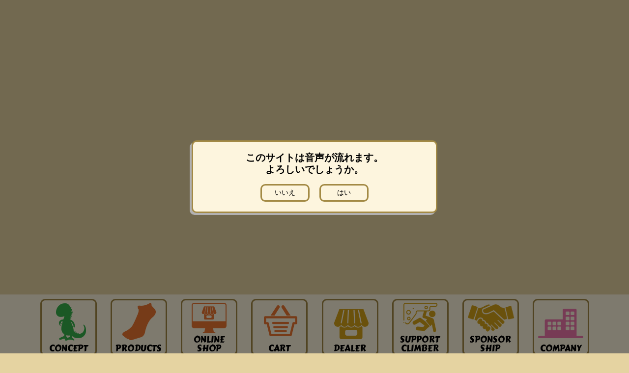

--- FILE ---
content_type: text/html
request_url: https://boulsaurus.com/
body_size: 6309
content:
<!doctype html>
<html>
<head>
<meta charset="utf-8">
<meta name="viewport" content="width=device-width,initial-scale=1">

<title>ボルサウルス</title>

<!-- CSS -->
<link rel="stylesheet" href="sp/css/reset.min.css">
<link rel="stylesheet" href="sp/css/common.css">
<link rel="stylesheet" href="sp/css/layout.css">
<style>
body{background-color:#e5d3a1;}
.hold_wrap{overflow:hidden;}
</style>

<!-- Font -->
<link rel="stylesheet" href="https://fonts.googleapis.com/css?family=Carter+One&display=swap">

<!-- JavaScript -->
<script src="https://code.jquery.com/jquery-3.4.1.min.js"></script>
<script>
const ua = navigator.userAgent;
if(!((0 < ua.indexOf('iPhone') && ua.indexOf('iPad') == -1) || 0 < ua.indexOf('iPod') || 0 < ua.indexOf('Android'))){
    location.href = "index_pc.html";
}
</script>
<script>
$(function(){
    $("body").css("overflow", "hidden");
    
    $(".menu").click(function(){
        if(!($(this).hasClass("open"))){
            $(this).addClass("open");
            $("nav").show();
            $("header").css("position","fixed");
            $("nav").css("position","fixed");
            $("article, footer").hide();
        }
        else {
            $(this).removeClass("open");
            $("nav").hide();
            $("header").css("position","relative");
            $("nav").css("position","absolute");
            $("article, footer").show();
        }
    });
});
</script>
<script>
/* Facebookのリサイズ
-------------------------------------------------- */
$(function(){
    var first_width = $(window).width();
    var timer = false;
    $(window).resize(function(){
        if (timer !== false){
            clearTimeout(timer);
        }
        timer = setTimeout(function(){
            //resize完了時の動作
            var width = $(window).width();
            if(width!=first_width){
                fbiframe_reload();
                first_width=width;
            }
        },200);
    });
    //facebookウィジェットの再描画
    function fbiframe_reload(){
        // 1vwの算出
        var width = $(window).width();
        var vw = (width / 100) * 8;
        width = Math.floor(width - vw);
        var src = "https://www.facebook.com/plugins/page.php?href=https%3A%2F%2Fwww.facebook.com%2Fboulsaurus&tabs=timeline&width=" + width + "&height=540&small_header=false&adapt_container_width=true&hide_cover=false&show_facepile=false&appId";
        $("#fbiframe").attr("src","");   
        $("#fbiframe").attr("src",src);
        $("#fbiframe").attr("width",width);
    };
    fbiframe_reload();
});
</script>
<!-- Plugin：Easing -->
<script src="sp/js/jquery.easing.1.3.js"></script>

<!-- Plugin：jRumble -->
<script src="sp/js/jquery.jrumble.1.3.min.js"></script>
<script>
function move(flag){
    /* モーダルウィンドウ削除＋スクロール可＋恐竜設置
    ----------------------------------------------- */
    $(".modal_back").remove();
    $("body").css("overflow", "auto");
    
    /* 恐竜設置
    ----------------------------------------------- */
    // 再読み込みで同じ画像と認識させないようにタイムスタンプを後付け
    var timestamp = new Date().getTime();
    $("article.index .boulsaurus img").attr("src", "sp/images/index/boulsaurus2.gif" + '?' + timestamp);
    
    /* 音楽を鳴らしてもいいのであれば
    ----------------------------------------------- */
    if(flag == "ok"){
        audioElem = new Audio();
        audioElem.src = "bgm2.mp3";
        audioElem.play();
    }
    
    /* 落下物用の乱数生成
    ----------------------------------------------- */
    // 重複チェック配列
    var random = [];
    // 最小値と最大値の設定
    var min = 1;
    var max = 13;
    // 乱数チェックをしながらループ
    for(var i = min; i <= max; i++){
        while(true){
            //min以上max以下の整数値の乱数を生成
            var tmp = intRandom(min, max);
            // 乱数が配列になければ
            if($.inArray(tmp, random) == -1){
                random.push(tmp);
                break;
            }
        }
    }
    // min以上max以下の整数値の乱数を返す
    function intRandom(min, max){
        return Math.floor(Math.random() * (max - min + 1)) + min;
    }
    
    /* 0秒：右端から登場
    ----------------------------------------------- */
    $("article.index .boulsaurus").delay(0).fadeIn(0);
    
    /* 0.7秒：中央まで走る
    ----------------------------------------------- */
    
    /* 2秒：立ち止まる
    ----------------------------------------------- */
    
    /* 2.5秒：鳴く
    ----------------------------------------------- */
    
    /* 3秒：画面が揺れる
    ----------------------------------------------- */
    $("body").delay(3000).queue(function(){
        $(this).css({"overflow-x":"hidden"}).dequeue();
        $("header, article, footer").jrumble({
            x: 4,
            y: 0,
            rotation: 0
        }).trigger("startRumble");
    });
    
    /* 3.8～7.7秒：ホールド、ロゴ、お問い合わせの落下
    ----------------------------------------------- */
    var delay_time = 3800;
    for(var i = 0; i < max; i++){
        $("article .hold_wrap .hold" + random[i]).delay(delay_time).animate({"margin-top": "0px"}, 600, "easeOutBounce");
        delay_time += 250;
    }
    
    $("article .hold_wrap .logo").delay(7700).animate({"margin-top": "0px"}, 1000, "easeOutElastic");
    
    /* 7.4秒：ボルサウルス君が元に戻る
    ----------------------------------------------- */
    $("body").delay(4400).queue(function(){
        $(this).removeAttr("style").dequeue();
        $("header, article, footer").trigger("stopRumble").removeAttr("style");
    });
    
    /* 8秒：左に走る
    ----------------------------------------------- */
    
    /* 10秒：消える
    ----------------------------------------------- */
    $("article.index .boulsaurus").delay(10000).fadeOut(0);
}
</script>

</head>
<body>



<div class="modal_back">
    <div class="modal">
        <p>このサイトは音声が流れます。
            <br>よろしいでしょうか。
        </p>
        <ul>
            <li onClick="move()">いいえ</li>
            <li onClick="move('ok')">はい</li>
        </ul>
    </div>
</div>

<!-- ヘッダー -->
<header>
    <div class="top clearfix">
        <!-- キャッチコピー -->
        <p class="catchcopy">クライミング<br>スポーツ用品の<br>企画・製造・販売</p>
        <!-- ロゴ -->
        <h1><a href="//boulsaurus.com/index.html"><img src="sp/images/header/logo.png" width="369" height="81" alt="ボルサウルス"></a></h1>
        <!-- メニュー -->
        <div class="menu"></div>
    </div>
</header>

<!-- ナビゲーション -->
<nav>
    <div class="inner">
        <ul class="df jc-c">
            <li><a href="//boulsaurus.com/sp/concept.html" class="df jc-c ai-e co">CONCEPT</a></li>
            <li><a href="//boulsaurus.com/sp/company.html" class="df jc-c ai-e co">COMPANY</a></li>
        </ul>
        <ul class="df">
            <li><a href="//boulsaurus.com/sp/products.html" class="df jc-c ai-e co">PRODUCTS</a></li>
            <li><a href="https://boulsaurus.shop-pro.jp/?mode=grp&gid=2100594&sort=n" class="df jc-c ai-e co">ONLINE<br>SHOP</a></li>
            <li><a href="https://boulsaurus.shop-pro.jp/cart/proxy/basket?shop_id=PA01433273&shop_domain=boulsaurus.com" class="df jc-c ai-e co">CART</a></li>
        </ul>
        <ul class="df jc-c">
            <li><a href="//boulsaurus.com/sp/dealer.html" class="df jc-c ai-e co">DEALER</a></li>
            <li><a href="//boulsaurus.com/sp/support_climber_member.html" class="df jc-c ai-e co">SUPPORT<br>CLIMBER</a></li>
            <li><a href="//boulsaurus.com/sp/sponsorship.html" class="df jc-c ai-e co">SPONSOR<br>SHIP</a></li>
        </ul>
        <div class="co contact">CONTACT</div>
        <div class="tel"><a href="tel:0533569761">0533-56-9761</a></div>
        <div class="mail"><a href="mailto:info@boulsaurus.com">info@boulsaurus.com</a></div>
    </div>
</nav>

<!-- アーティクル -->
<article class="index">
    <!-- ホールド -->
    <div class="hold_wrap">
        <div class="logo"><a href="//boulsaurus.com/index.html"><img src="sp/images/index/logo.png" width="352" height="351" alt="ボルサウルス"></a></div>
        <div class="hold hold1"></div>
        <div class="hold hold2"></div>
        <div class="hold hold3"></div>
        <div class="hold hold4"></div>
        <div class="hold hold5"><a href="//boulsaurus.com/sp/concept.html" class="co">CONCEPT</a></div>
        <div class="hold hold6"><a href="//boulsaurus.com/sp/products.html" class="co">PRODUCTS</a></div>
        <div class="hold hold7"></div>
        <div class="hold hold8"><a href="//boulsaurus.com/sp/dealer.html" class="co">DEALER</a></div>
        <div class="hold hold9"><a href="//boulsaurus.com/sp/company.html" class="co">COMPANY</a></div>
        <div class="hold hold10"></div>
        <div class="hold hold11"></div>
        <div class="hold hold12"><a href="https://boulsaurus.shop-pro.jp/?mode=grp&gid=2100594&sort=n" class="co">ONLINE SHOP</a></div>
        <div class="hold hold13"><a href="//boulsaurus.com/sp/sponsorship.html" class="co">SPONSOR SHIP</a></div>
        <div class="boulsaurus"><img src="" alt="ボルサウルス君"></div>
    </div>
    <!-- コンセプト -->
    <section class="concept">
        <h2>コンセプトは”少～しのこだわり”</h2>
        <p>クライミングスポーツは、とても楽しいスポーツです。しかし、時として非常に厳しい環境下に置かれる事も多々あります。そんな状況を少しでも緩和し、クライミングスポーツをさらに楽しんでいただくために、様々なGoodsをリリースしていきます。</p>
    </section>
    <!-- Facebook -->
    <section class="facebook">
        <iframe id="fbiframe" src="" width="" height="350" style="border:none;overflow:hidden" scrolling="no" frameborder="0" allowTransparency="true" allow="encrypted-media"></iframe>
    </section>
    <!-- Instagram -->
    <section class="instagram">
        <div class="logo"><img src="sp/images/index/insta-logo.jpg" width="200" height="125" alt="boulsaurus_snosaurus"></div>
        <div class="follow"><a href="https://www.instagram.com/boulsaurus_snosaurus?ref=badge" target="_blank"><img src="sp/images/index/insta-follow.jpg" width="102" height="34" alt="フォロー"></a></div>
        <script src="https://snapwidget.com/js/snapwidget.js"></script>
        <iframe src="https://snapwidget.com/embed/728647" class="snapwidget-widget" allowtransparency="true" frameborder="0" scrolling="no"></iframe>
    </section>
    <!-- Twitter -->
    <section class="twitter">
        <a class="twitter-timeline" data-width="500" data-height="540" data-chrome="noheader nofooter noborders" href="https://twitter.com/BSnosaurus?ref_src=twsrc%5Etfw">Tweets by BSnosaurus</a>
        <script async src="https://platform.twitter.com/widgets.js" charset="utf-8"></script>
    </section>
    <!-- 最新のお知らせ -->
    <section class="news">
        <h3>最新のお知らせ</h3>
        <dl>
            <dt>2025.10.31</dt>
            <dd>ダンボールニットパーカーの販売を開始しました。</dd>
            <dt>2025.10.30</dt>
            <dd>ROUTE66ローキャップ(スウェット)の販売を開始しました。</dd>
            <dt>2025.10.07</dt>
            <dd>サラサラハーフパンツの新色の販売を開始しました。</dd>
            <dt>2025.07.11</dt>
            <dd>メッシュシューズバッグの販売を開始しました。</dd>
            <dt>2025.06.16</dt>
            <dd>身だしなみミラーキーホルダー(ラウンド)の販売を開始しました。</dd>
            <dt>2025.05.26</dt>
            <dd>登竜キッズTシャツ(Neon)の販売を開始しました。</dd>
            <dt>2024.11.26</dt>
            <dd>カジュアルビーニー(リブニット)vol.2、ツルシャカピステパンツの販売を開始しました。</dd>
            <dt>2024.11.13</dt>
            <dd>酒屋の前掛け風Tシャツの販売を開始しました。</dd>
            <dt>2024.10.11</dt>
            <dd>スリーフィンガーソックス(親指小指独立型)の販売を開始しました。</dd>
            <dt>2024.08.20</dt>
            <dd>登竜トートバッグvol.2の販売を開始しました。</dd>
            <dt>2024.07.31</dt>
            <dd>ツノサラノースリタンク(ドライ)、メッシュノースリタンク(ドライ)の販売を開始しました。</dd>
            <dt>2024.05.16</dt>
            <dd>レディースハーフスパッツの販売を開始しました。</dd>
            <dt>2024.05.07</dt>
            <dd>登竜絞り染めTシャツの新色の販売を開始しました。</dd>
            <dt>2023.10.24</dt>
            <dd>ボルズリーTシャツ・レイヤリングロングTシャツ(ドライ)の販売を開始しました。</dd>
            <dt>2023.09.01</dt>
            <dd>ROUTE66 ローキャップ・ボルサウルス デニムキャップ(ツバ直)の新色の販売を開始しました。</dd>
            <dt>2023.07.21</dt>
            <dd>ぼるさうるす 勝守の販売を開始しました。</dd>
            <dt>2023.07.07</dt>
            <dd>スティックロゴTシャツ(ドライ)の販売を開始しました。</dd>
            <dt>2023.05.15</dt>
            <dd>ROUTE66 ローキャップ・「飛騨金山・馬瀬ボルダリングエリアガイド」の販売を開始しました。</dd>
            <dt>2023.05.11</dt>
            <dd>登竜絞り染めTシャツ・サラサラハーフパンツ・洗わなくていいペットボトルホルダーの販売を開始しました。</dd>
            <dt>2023.04.11</dt>
            <dd>スティックロゴTシャツの販売を開始しました。</dd>
            <dt>2022.12.27</dt>
            <dd>カジュアルビーニー(リブニット)の新色の販売を開始しました。</dd>
            <dt>2022.12.07</dt>
            <dd>エンブレムワッペンの販売を開始しました。</dd>
            <dt>2022.12.05</dt>
            <dd>MA-1ジャンパー・スタジャンの販売を開始しました。</dd>
            <dt>2022.11.16</dt>
            <dd>サスティナブランケット(SDGs)・スティックロゴパーカーの販売を開始しました。</dd>
            <dt>2022.10.28</dt>
            <dd>ボルサウルス ガイドブック(小川山・野猿谷・笠置山)の販売を開始しました。</dd>
            <dt>2022.10.26</dt>
            <dd>シャカシャカハーフパンツの新色の販売を開始しました。</dd>
            <dt>2022.09.21</dt>
            <dd>洗えるスリッパの販売を開始しました。</dd>
            <dt>2022.09.06</dt>
            <dd>ROUTE66 デニムキャップの販売を開始しました。</dd>
            <dt>2022.06.30</dt>
            <dd>シャカシャカハーフパンツの販売を開始しました。</dd>
            <dt>2022.06.28</dt>
            <dd>デジサウルスTシャツ(ドライ)の販売を開始しました。</dd>
            <dt>2022.06.21</dt>
            <dd>ラビリンスロゴTシャツ(ドライ)の販売を開始しました。</dd>
            <dt>2022.06.06</dt>
            <dd>ROUTE66メッシュキャップ、ぼるさうるす書体トートバッグの販売を開始しました。</dd>
            <dt>2022.06.02</dt>
            <dd>デジサウルスTシャツの販売を開始しました。</dd>
            <dt>2022.06.01</dt>
            <dd>登竜グータッチタオル(ネイビー)の販売を開始しました。</dd>
            <dt>2022.05.25</dt>
            <dd>ボルサウルスもふもふぬいぐるみキーホルダーの販売を開始しました。</dd>
            <dt>2022.05.13</dt>
            <dd>ボルダリングソックス(ファイブフィンガー)の販売を開始しました。</dd>
            <dt>2021.11.25</dt>
            <dd>新コンテンツ「SUPPORT CLIMBERのメンバーページ」を追加しました。</dd>
            <dt>2021.11.09</dt>
            <dd>ボルサウルス デニムキャップ(ツバ直)(ブルーデニム×杢グレー×シルバー)(Jr.サイズ)の販売を開始しました。</dd>
            <dt>2021.10.20</dt>
            <dd>キズテープ(救急絆創膏)の販売を開始しました。</dd>
            <dt>2021.10.06</dt>
            <dd>アクティブブラ(applerind) “for Climbing Athlete”の販売を開始しました。</dd>
            <dt>2021.09.30</dt>
            <dd>新コンテンツ「SUPPORT CLIMBER」を追加しました。</dd>
            <dt>2021.07.20</dt>
            <dd>めくりたくなるTシャツの販売を開始しました。</dd>
            <dt>2021.06.09</dt>
            <dd>ラビリンスロゴTシャツの販売を開始しました。</dd>
            <dt>2021.06.02</dt>
            <dd>登竜タオル(スカイ)の販売を開始しました。</dd>
            <dt>2021.04.23</dt>
            <dd>登竜Tシャツの新色の販売を開始しました。</dd>
            <dt>2020.12.24</dt>
            <dd>ボルサウルス デニムキャップ(ツバ直)(デニム×杢グレー×ホワイト)(Fサイズ)の販売を開始しました。<br>ボルサウルス デニムキャップ(ツバ直)(デニム×杢グレー×オレンジ)(Jr.サイズ)の販売を開始しました。<br>カジュアルビーニー(リブニット)の販売を開始しました。</dd>
            <dt>2020.11.13</dt>
            <dd>登竜キッズTシャツの新色の販売を開始しました。</dd>
            <dt>2020.08.28</dt>
            <dd>ボルサウルス KKY(靴を乾かすやつ)の販売を開始しました。</dd>
            <dt>2020.08.19</dt>
            <dd>VINGAの販売を開始しました。<br>VINGA αの販売を開始しました。<br>MAGMAの販売を開始しました。</dd>
            <dt>2020.08.06</dt>
            <dd>ボルサウルス スキンR&amp;Cクリーム“ for Climbing Athlete”の販売を開始しました。</dd>
            <dt>2020.08.04</dt>
            <dd>ボルサウルスソックス[プレーン](五指一体型) (デニム)の販売を開始しました。<br>ボルサウルスソックス[プレーン](五指一体型) (ブラック)の販売を開始しました。</dd>
            <dt>2020.07.27</dt>
            <dd>ボルサウルス 立体ナイロンジュニア用マスク(冷感)の販売を開始しました。</dd>
            <dt>2020.06.22</dt>
            <dd>ボルサウルス 立体ギンガムマスク(冷感)の販売を開始しました。</dd>
            <dt>2020.06.18</dt>
            <dd>登竜グータッチタオルの販売を開始しました。</dd>
            <dt>2020.05.14</dt>
            <dd>ボルサウルス 立体デニム調マスクの販売を開始しました。</dd>
            <dt>2020.05.07</dt>
            <dd>ボルサウルスジュニアキャップの販売を開始しました。</dd>
            <dt>2020.04.28</dt>
            <dd>登竜親子Tシャツの販売を開始しました。<br>登竜グータッチトートバックの販売を開始しました。</dd>
            <dt>2020.04.23</dt>
            <dd>ボルサウルス スイングネイルカッターの販売を開始しました。</dd>
            <dt>2020.01.14</dt>
            <dd>ボルサウルスキャップ(ツバ直)の販売を開始しました。</dd>
            <dt>2019.12.17</dt>
            <dd>登竜グータッチパーカーの販売を開始しました。</dd>
            <dt>2019.11.20</dt>
            <dd>登竜キッズTシャツの販売を開始しました。<br>三角カラビナの販売を開始しました。</dd>
            <dt>2019.10.31</dt>
            <dd>登竜トートバッグの販売を開始しました。</dd>
            <dt>2019.09.25</dt>
            <dd>登竜タオル(ゴールド)の販売を開始しました。</dd>
            <dt>2019.09.20</dt>
            <dd>新コンテンツ「SPONSORSHIP」を追加しました。<br>pamo mini ブラシ[ボルサウルス コラボver.]の販売を開始しました。</dd>
            <dt>2019.09.06</dt>
            <dd>新コンテンツ「ORDER」を追加しました。<br>登竜Tシャツの販売を開始しました。</dd>
            <dt>2019.06.06</dt>
            <dd>ボルサウルスのオンラインショップをオープンしました。<br>クライミングソックスの販売を開始しました。</dd>
        </dl>
    </section>
</article>

<!-- フッター -->
<footer>
    <div class="inner">
        <ul class="link1 df jc-b fw-w">
            <li><a href="//boulsaurus.com/sp/concept.html">CONCEPT</a></li>
            <li><a href="//boulsaurus.com/sp/products.html">PRODUCTS</a></li>
            <li><a href="https://boulsaurus.shop-pro.jp/?mode=grp&gid=2100594&sort=n">ONLINE SHOP</a></li>
            <li><a href="https://boulsaurus.shop-pro.jp/cart/proxy/basket?shop_id=PA01433273&shop_domain=boulsaurus.com">CART</a></li>
            <li><a href="//boulsaurus.com/sp/dealer.html">DEALER</a></li>
            <li><a href="//boulsaurus.com/sp/support_climber_member.html">SUPPORT SLIMBER</a></li>
            <li><a href="//boulsaurus.com/sp/sponsorship.html">SPONSORSHIP</a></li>
            <li><a href="//boulsaurus.com/sp/company.html">COMPANY</a></li>
        </ul>
        <ul class="link1 df jc-b fw-w">
            <li><a href="//boulsaurus.com/sp/shopping_guide.html">お買い物ガイド</a></li>
            <li><a href="//boulsaurus.com/sp/nsctl.html">特定商取引法に基づく表記</a></li>
            <li><a href="https://boulsaurus.shop-pro.jp/secure/?mode=myaccount_login&shop_id=PA01433273">マイアカウント</a></li>
            <li><a href="//boulsaurus.com/sp/privacy_policy.html">プライバシーポリシー</a></li>
        </ul>
        <div class="link2">
            <div>CONTACT</div>
            <div class="tel"><a href="tel:0533569761">0533-56-9761</a></div>
            <div class="mail"><a href="mailto:info@boulsaurus.com">info@boulsaurus.com</a></div>
        </div>
    </div>
    <div class="snosaurus">
        <div><a href="http://snosaurus.com/" target="_blank"><img src="sp/images/footer/snosaurus.jpg" width="300" height="90" alt="ウィンタースポーツ用品の企画・製造・販売 スノサウルス"></a></div>
        <p>&copy; 2019 boulsaurus.</p>
    </div>
</footer>



</body>
</html>


--- FILE ---
content_type: text/html
request_url: https://boulsaurus.com/index_pc.html
body_size: 5934
content:
<!doctype html>
<html>
<head>
<meta charset="utf-8">

<title>ボルサウルス</title>

<!-- CSS -->
<link rel="stylesheet" href="pc/css/reset.min.css">
<link rel="stylesheet" href="pc/css/common.css">
<link rel="stylesheet" href="pc/css/layout.css">
<style>
body {
    background-color: #e5d3a1;
}
</style>

<!-- Font -->
<link rel="stylesheet" href="https://fonts.googleapis.com/css?family=Carter+One&display=swap">

<!-- JavaScript -->
<script src="https://code.jquery.com/jquery-3.4.1.min.js"></script>
<script>
const ua = navigator.userAgent;
if((0 < ua.indexOf('iPhone') && ua.indexOf('iPad') == -1) || 0 < ua.indexOf('iPod') || 0 < ua.indexOf('Android')){
    location.href = "index.html";
}
</script>
<script>
$(function(){
    $("body").css("overflow", "hidden");
});
</script>

<!-- Plugin：Easing -->
<script src="pc/js/jquery.easing.1.3.js"></script>

<!-- Plugin：jRumble -->
<script src="pc/js/jquery.jrumble.1.3.min.js"></script>
<script>
function move(flag){
    /* モーダルウィンドウ削除＋スクロール可
    ----------------------------------------------- */
    $(".modal_back").remove();
    $("body").css("overflow", "auto");
    
    /* 恐竜設置
    ----------------------------------------------- */
    // 再読み込みで同じ画像と認識させないようにタイムスタンプを後付け
    var timestamp = new Date().getTime();
    $("header.index .boulsaurus img").attr("src", "pc/images/index/boulsaurus2.gif" + '?' + timestamp);
    
    /* 音楽を鳴らしてもいいのであれば
    ----------------------------------------------- */
    if(flag == "ok"){
        audioElem = new Audio();
        audioElem.src = "bgm2.mp3";
        audioElem.play();
    }
    
    /* 落下物用の乱数生成
    ----------------------------------------------- */
    // 重複チェック配列
    var random = [];
    // 最小値と最大値の設定
    var min = 1;
    var max = 34;
    // 乱数チェックをしながらループ
    for(var i = min; i <= max; i++){
        while(true){
            //min以上max以下の整数値の乱数を生成
            var tmp = intRandom(min, max);
            // 乱数が配列になければ
            if($.inArray(tmp, random) == -1){
                random.push(tmp);
                break;
            }
        }
    }
    // min以上max以下の整数値の乱数を返す
    function intRandom(min, max){
        return Math.floor(Math.random() * (max - min + 1)) + min;
    }
    
    /* 0秒：右端から登場＋音楽の再生
    ----------------------------------------------- */
    $("header.index .boulsaurus").fadeIn(500);
    
    /* 1秒：中央まで走る
    ----------------------------------------------- */
    
    /* 2秒：立ち止まる
    ----------------------------------------------- */
    
    /* 2.5秒：鳴く
    ----------------------------------------------- */
    
    /* 3秒：画面が揺れる
    ----------------------------------------------- */
    $("body").delay(3000).queue(function(){
        $(this).css({"overflow-x":"hidden"}).dequeue();
        $("header, article, footer").jrumble({
            x: 4,
            y: 0,
            rotation: 0
        }).trigger("startRumble");
    });
    
    /* 4～7.5秒：ホールド、ロゴ、お問い合わせの落下
    ----------------------------------------------- */
    var delay_time = 4000;
    for(var i = 0; i < max; i++){
        $("header .hold" + random[i]).delay(delay_time).animate({"margin-top": "0px"}, 600, "easeOutBounce");
        delay_time += 100;
    }
    
    $("header h1").delay(8200).animate({"margin-top": "0px"}, 1000, "easeOutElastic");
    $("header .inquiry").delay(8200).fadeIn(1000);
    
    /* 8秒：ボルサウルス君が元に戻る
    ----------------------------------------------- */
    $("body").delay(5000).queue(function(){
        $(this).removeAttr("style").dequeue();
        $("header, article, footer").trigger("stopRumble").removeAttr("style");
    });
    
    /* 9秒：左に走る
    ----------------------------------------------- */
    
    /* 10.5秒：消える
    ----------------------------------------------- */
    $("header.index .boulsaurus").delay(9500).fadeOut(500);
}
</script>

</head>
<body>

<div class="modal_back">
    <div class="modal">
        <p>このサイトは音声が流れます。
            <br>よろしいでしょうか。
        </p>
        <ul>
            <li onClick="move()">いいえ</li>
            <li onClick="move('ok')">はい</li>
        </ul>
    </div>
</div>

<!-- ヘッダー -->
<header class="index">
    <!-- ロゴ -->
    <h1>
        <span>クライミングスポーツ用品の企画・製造・販売</span>
        <img src="pc/images/index/logo.png" width="459" height="358" alt="ボルサウルス">
    </h1>
    <!-- ホールド -->
    <div class="hold hold1"></div>
    <div class="hold hold2"></div>
    <div class="hold hold3"></div>
    <div class="hold hold4"></div>
    <div class="hold hold5"></div>
    <div class="hold hold6"></div>
    <div class="hold hold7"></div>
    <div class="hold hold8"></div>
    <div class="hold hold9"></div>
    <div class="hold hold10"></div>
    <div class="hold hold11"><a href="//boulsaurus.com/pc/products.html" class="co">PRODUCTS</a></div>
    <div class="hold hold12"><a href="//boulsaurus.com/pc/dealer.html" class="co">DEALER</a></div>
    <div class="hold hold13"></div>
    <div class="hold hold14"><a href="//boulsaurus.com/pc/concept.html" class="co">CONCEPT</a></div>
    <div class="hold hold15"></div>
    <div class="hold hold16"></div>
    <div class="hold hold17"></div>
    <div class="hold hold18"></div>
    <div class="hold hold19"></div>
    <div class="hold hold20"></div>
    <div class="hold hold21"></div>
    <div class="hold hold22"><a href="//boulsaurus.com/pc/company.html" class="co">COMPANY</a></div>
    <div class="hold hold23"></div>
    <div class="hold hold24"></div>
    <div class="hold hold25"><a href="//boulsaurus.com/pc/sponsorship.html" class="co">SPONSOR<br>SHIP</a></div>
    <div class="hold hold26"></div>
    <div class="hold hold27"></div>
    <div class="hold hold28"></div>
    <div class="hold hold29"></div>
    <div class="hold hold30"></div>
    <div class="hold hold31"></div>
    <div class="hold hold32"></div>
    <div class="hold hold33"></div>
    <div class="hold hold34"></div>
    <!-- お問い合わせ -->
    <div class="inquiry">
        <div>お問い合わせ</div>
        <div>TEL</div>
        <div>0533-56-9761</div>
        <div>MAIL</div>
        <div><a href="mailto:">info@boulsaurus.com</a></div>
    </div>
    <!-- ボルサウルス君 -->
    <div class="boulsaurus"><img src="" alt="ボルサウルス君"></div>
    <!-- ナビゲーション -->
    <nav>
        <ul class="df jc-b ai-c">
            <li><a href="//boulsaurus.com/pc/concept.html" class="df jc-c ai-e co">CONCEPT</a></li>
            <li><a href="//boulsaurus.com/pc/products.html" class="df jc-c ai-e co">PRODUCTS</a></li>
            <li><a href="https://boulsaurus.shop-pro.jp/?mode=grp&gid=2100594&sort=n" class="df jc-c ai-e co">ONLINE<br>SHOP</a></li>
            <li><a href="https://boulsaurus.shop-pro.jp/cart/proxy/basket?shop_id=PA01433273&shop_domain=boulsaurus.com" class="df jc-c ai-e co">CART</a></li>
            <li><a href="//boulsaurus.com/pc/dealer.html" class="df jc-c ai-e co">DEALER</a></li>
            <li><a href="//boulsaurus.com/pc/support_climber_member.html" class="df jc-c ai-e co">SUPPORT<br>CLIMBER</a></li>
            <li><a href="//boulsaurus.com/pc/sponsorship.html" class="df jc-c ai-e co">SPONSOR<br>SHIP</a></li>
            <li><a href="//boulsaurus.com/pc/company.html" class="df jc-c ai-e co">COMPANY</a></li>
        </ul>
    </nav>
</header>

<!-- アーティクル -->
<article class="index">
    <!-- コンセプト -->
    <section class="concept">
        <h2>コンセプトは”少～しのこだわり”</h2>
        <p>クライミングスポーツは、とても楽しいスポーツです。
            <br>しかし、時として非常に厳しい環境下に置かれる事も多々あります。
            <br>そんな状況を少しでも緩和し、クライミングスポーツをさらに楽しんでいただくために、
            <br>様々なGoodsをリリースしていきます。
        </p>
    </section>
    <div class="adjacent df jc-b">
        <!-- Facebook -->
        <section class="facebook">
            <iframe src="https://www.facebook.com/plugins/page.php?href=https%3A%2F%2Fwww.facebook.com%2Fboulsaurus&tabs=timeline&width=500&height=540&small_header=false&adapt_container_width=true&hide_cover=false&show_facepile=false&appId" width="500" height="540" style="border:none;overflow:hidden" scrolling="no" frameborder="0" allowfullscreen="true" allow="autoplay; clipboard-write; encrypted-media; picture-in-picture; web-share"></iframe>
        </section>
        <!-- Instagram：SnapWidget -->
        <section class="instagram">
            <div class="logo"><img src="pc/images/index/insta-logo.jpg" width="200" height="125" alt="boulsaurus_snosaurus"></div>
            <div class="follow"><a href="https://www.instagram.com/boulsaurus_snosaurus?ref=badge" target="_blank"><img src="pc/images/index/insta-follow.jpg" width="102" height="34" alt="フォロー"></a></div>
            <script src="https://snapwidget.com/js/snapwidget.js"></script>
            <iframe src="https://snapwidget.com/embed/728647" class="snapwidget-widget" allowtransparency="true" frameborder="0" scrolling="no"></iframe>
        </section>
    </div>
    <div class="adjacent df jc-b">
        <!-- Twitter -->
        <section class="twitter">
            <a class="twitter-timeline" data-width="500" data-height="540" data-chrome="noheader nofooter noborders" href="https://twitter.com/BSnosaurus?ref_src=twsrc%5Etfw">Tweets by BSnosaurus</a>
            <script async src="https://platform.twitter.com/widgets.js" charset="utf-8"></script>
        </section>
        <!-- 最新のお知らせ -->
        <section class="news">
            <h3>最新のお知らせ</h3>
            <dl>
                <dt>2025.10.31</dt>
                <dd>ダンボールニットパーカーの販売を開始しました。</dd>
                <dt>2025.10.30</dt>
                <dd>ROUTE66ローキャップ(スウェット)の販売を開始しました。</dd>
                <dt>2025.10.07</dt>
                <dd>サラサラハーフパンツの新色の販売を開始しました。</dd>
                <dt>2025.07.11</dt>
                <dd>メッシュシューズバッグの販売を開始しました。</dd>
                <dt>2025.06.16</dt>
                <dd>身だしなみミラーキーホルダー(ラウンド)の販売を開始しました。</dd>
                <dt>2025.05.26</dt>
                <dd>登竜キッズTシャツ(Neon)の販売を開始しました。</dd>
                <dt>2024.11.26</dt>
                <dd>カジュアルビーニー(リブニット)vol.2、ツルシャカピステパンツの販売を開始しました。</dd>
                <dt>2024.11.13</dt>
                <dd>酒屋の前掛け風Tシャツの販売を開始しました。</dd>
                <dt>2024.10.11</dt>
                <dd>スリーフィンガーソックス(親指小指独立型)の販売を開始しました。</dd>
                <dt>2024.08.20</dt>
                <dd>登竜トートバッグvol.2の販売を開始しました。</dd>
                <dt>2024.07.31</dt>
                <dd>ツノサラノースリタンク(ドライ)、メッシュノースリタンク(ドライ)の販売を開始しました。</dd>
                <dt>2024.05.16</dt>
                <dd>レディースハーフスパッツの販売を開始しました。</dd>
                <dt>2024.05.07</dt>
                <dd>登竜絞り染めTシャツの新色の販売を開始しました。</dd>
                <dt>2023.10.24</dt>
                <dd>ボルズリーTシャツ・レイヤリングロングTシャツ(ドライ)の販売を開始しました。</dd>
                <dt>2023.09.01</dt>
                <dd>ROUTE66 ローキャップ・ボルサウルス デニムキャップ(ツバ直)の新色の販売を開始しました。</dd>
                <dt>2023.07.21</dt>
                <dd>ぼるさうるす 勝守の販売を開始しました。</dd>
                <dt>2023.07.07</dt>
                <dd>スティックロゴTシャツ(ドライ)の販売を開始しました。</dd>
                <dt>2023.05.15</dt>
                <dd>ROUTE66 ローキャップ・「飛騨金山・馬瀬ボルダリングエリアガイド」の販売を開始しました。</dd>
                <dt>2023.05.11</dt>
                <dd>登竜絞り染めTシャツ・サラサラハーフパンツ・洗わなくていいペットボトルホルダーの販売を開始しました。</dd>
                <dt>2023.04.11</dt>
                <dd>スティックロゴTシャツの販売を開始しました。</dd>
                <dt>2022.12.27</dt>
                <dd>カジュアルビーニー(リブニット)の新色の販売を開始しました。</dd>
                <dt>2022.12.07</dt>
                <dd>エンブレムワッペンの販売を開始しました。</dd>
                <dt>2022.12.05</dt>
                <dd>MA-1ジャンパー・スタジャンの販売を開始しました。</dd>
                <dt>2022.11.16</dt>
                <dd>サスティナブランケット(SDGs)・スティックロゴパーカーの販売を開始しました。</dd>
                <dt>2022.10.28</dt>
                <dd>ボルサウルス ガイドブック(小川山・野猿谷・笠置山)の販売を開始しました。</dd>
                <dt>2022.10.26</dt>
                <dd>シャカシャカハーフパンツの新色の販売を開始しました。</dd>
                <dt>2022.09.21</dt>
                <dd>洗えるスリッパの販売を開始しました。</dd>
                <dt>2022.09.06</dt>
                <dd>ROUTE66 デニムキャップの販売を開始しました。</dd>
                <dt>2022.06.30</dt>
                <dd>シャカシャカハーフパンツの販売を開始しました。</dd>
                <dt>2022.06.28</dt>
                <dd>デジサウルスTシャツ(ドライ)の販売を開始しました。</dd>
                <dt>2022.06.21</dt>
                <dd>ラビリンスロゴTシャツ(ドライ)の販売を開始しました。</dd>
                <dt>2022.06.06</dt>
                <dd>ROUTE66メッシュキャップ、ぼるさうるす書体トートバッグの販売を開始しました。</dd>
                <dt>2022.06.02</dt>
                <dd>デジサウルスTシャツの販売を開始しました。</dd>
                <dt>2022.06.01</dt>
                <dd>登竜グータッチタオル(ネイビー)の販売を開始しました。</dd>
                <dt>2022.05.25</dt>
                <dd>ボルサウルスもふもふぬいぐるみキーホルダーの販売を開始しました。</dd>
                <dt>2022.05.13</dt>
                <dd>ボルダリングソックス(ファイブフィンガー)の販売を開始しました。</dd>
                <dt>2021.11.25</dt>
                <dd>新コンテンツ「SUPPORT CLIMBERのメンバーページ」を追加しました。</dd>
                <dt>2021.11.09</dt>
                <dd>ボルサウルス デニムキャップ(ツバ直)(ブルーデニム×杢グレー×シルバー)(Jr.サイズ)の販売を開始しました。</dd>
                <dt>2021.10.20</dt>
                <dd>キズテープ(救急絆創膏)の販売を開始しました。</dd>
                <dt>2021.10.06</dt>
                <dd>アクティブブラ(applerind) “for Climbing Athlete”の販売を開始しました。</dd>
                <dt>2021.09.30</dt>
                <dd>新コンテンツ「SUPPORT CLIMBER」を追加しました。</dd>
                <dt>2021.07.20</dt>
                <dd>めくりたくなるTシャツの販売を開始しました。</dd>
                <dt>2021.06.09</dt>
                <dd>ラビリンスロゴTシャツの販売を開始しました。</dd>
                <dt>2021.06.02</dt>
                <dd>登竜タオル(スカイ)の販売を開始しました。</dd>
                <dt>2021.04.23</dt>
                <dd>登竜Tシャツの新色の販売を開始しました。</dd>
                <dt>2020.12.24</dt>
                <dd>ボルサウルス デニムキャップ(ツバ直)(デニム×杢グレー×ホワイト)(Fサイズ)の販売を開始しました。<br>ボルサウルス デニムキャップ(ツバ直)(デニム×杢グレー×オレンジ)(Jr.サイズ)の販売を開始しました。<br>カジュアルビーニー(リブニット)の販売を開始しました。</dd>
                <dt>2020.11.13</dt>
                <dd>登竜キッズTシャツの新色の販売を開始しました。</dd>
                <dt>2020.08.28</dt>
                <dd>ボルサウルス KKY(靴を乾かすやつ)の販売を開始しました。</dd>
                <dt>2020.08.19</dt>
                <dd>VINGAの販売を開始しました。<br>VINGA αの販売を開始しました。<br>MAGMAの販売を開始しました。</dd>
                <dt>2020.08.06</dt>
                <dd>ボルサウルス スキンR&amp;Cクリーム“ for Climbing Athlete”の販売を開始しました。</dd>
                <dt>2020.08.04</dt>
                <dd>ボルサウルスソックス[プレーン](五指一体型) (デニム)の販売を開始しました。<br>ボルサウルスソックス[プレーン](五指一体型) (ブラック)の販売を開始しました。</dd>
                <dt>2020.07.27</dt>
                <dd>ボルサウルス 立体ナイロンジュニア用マスク(冷感)の販売を開始しました。</dd>
                <dt>2020.06.22</dt>
                <dd>ボルサウルス 立体ギンガムマスク(冷感)の販売を開始しました。</dd>
                <dt>2020.06.18</dt>
                <dd>登竜グータッチタオルの販売を開始しました。</dd>
                <dt>2020.05.14</dt>
                <dd>ボルサウルス 立体デニム調マスクの販売を開始しました。</dd>
                <dt>2020.05.07</dt>
                <dd>ボルサウルスジュニアキャップの販売を開始しました。</dd>
                <dt>2020.04.28</dt>
                <dd>登竜親子Tシャツの販売を開始しました。<br>登竜グータッチトートバックの販売を開始しました。</dd>
                <dt>2020.04.23</dt>
                <dd>ボルサウルス スイングネイルカッターの販売を開始しました。</dd>
                <dt>2020.01.14</dt>
                <dd>ボルサウルスキャップ(ツバ直)の販売を開始しました。</dd>
                <dt>2019.12.17</dt>
                <dd>登竜グータッチパーカーの販売を開始しました。</dd>
                <dt>2019.11.20</dt>
                <dd>登竜キッズTシャツの販売を開始しました。<br>三角カラビナの販売を開始しました。</dd>
                <dt>2019.10.31</dt>
                <dd>登竜トートバッグの販売を開始しました。</dd>
                <dt>2019.09.25</dt>
                <dd>登竜タオル(ゴールド)の販売を開始しました。</dd>
                <dt>2019.09.20</dt>
                <dd>新コンテンツ「SPONSORSHIP」を追加しました。<br>pamo mini ブラシ[ボルサウルス コラボver.]の販売を開始しました。</dd>
                <dt>2019.09.06</dt>
                <dd>新コンテンツ「ORDER」を追加しました。<br>登竜Tシャツの販売を開始しました。</dd>
                <dt>2019.06.06</dt>
                <dd>ボルサウルスのオンラインショップをオープンしました。<br>クライミングソックスの販売を開始しました。</dd>
            </dl>
        </section>
    </div>
</article>

<!-- フッター -->
<footer>
    <div class="inner df">
        <div class="boulsaurus">
            <p>クライミングスポーツ用品の<br>企画・製造・販売</p>
            <div><a href="//boulsaurus.com/index_pc.html"><img src="pc/images/footer/logo.png" width="209" height="46" alt="ボルサウルス"></a></div>
        </div>
        <ul class="link1">
            <li><a href="//boulsaurus.com/pc/concept.html">CONCEPT</a></li>
            <li><a href="//boulsaurus.com/pc/products.html">PRODUCTS</a></li>
            <li><a href="https://boulsaurus.shop-pro.jp/?mode=grp&gid=2100594&sort=n">ONLINE SHOP</a></li>
            <li><a href="//boulsaurus.com/pc/dealer.html">DEALER</a></li>
            <li><a href="//boulsaurus.com/pc/support_climber_member.html">SUPPORT CLIMBER</a></li>
            <li><a href="//boulsaurus.com/pc/sponsorship.html">SPONSORSHIP</a></li>
            <li><a href="//boulsaurus.com/pc/company.html">COMPANY</a></li>
            <li><a href="https://boulsaurus.shop-pro.jp/secure/?mode=inq&shop_back_url=http%3A%2F%2Fboulsaurus.com%2F&shop_id=PA01433273">CONTACT</a></li>
        </ul>
        <div class="link2">
            <div>SHOPPING GUIDE</div>
            <ul>
                <li><a href="//boulsaurus.com/pc/shopping_guide.html">お買い物ガイド</a></li>
                <li><a href="https://boulsaurus.shop-pro.jp/secure/?mode=myaccount_login&shop_id=PA01433273">マイアカウント</a></li>
                <li><a href="//boulsaurus.com/pc/nsctl.html">特定商取引法に基づく表記</a></li>
                <li><a href="//boulsaurus.com/pc/privacy_policy.html">プライバシーポリシー</a></li>
            </ul>
        </div>
        <div class="snosaurus">
            <div><a href="http://snosaurus.com/" target="_blank"><img src="pc/images/footer/snosaurus.jpg" width="300" height="90" alt="ウィンタースポーツ用品の企画・製造・販売 スノサウルス"></a></div>
            <p>&copy; 2019 boulsaurus.</p>
        </div>
    </div>
</footer>



</body>
</html>


--- FILE ---
content_type: text/css
request_url: https://boulsaurus.com/sp/css/reset.min.css
body_size: 712
content:
@charset "UTF-8";

a,abbr,acronym,address,article,aside,audio,b,big,blockquote,body,canvas,caption,center,cite,code,dd,del,details,dfn,div,dl,dt,em,embed,fieldset,figcaption,figure,footer,form,h1,h2,h3,h4,h5,h6,header,hgroup,html,i,iframe,img,ins,kbd,label,legend,li,mark,menu,nav,ol,output,p,pre,q,s,samp,section,small,span,strike,strong,sub,summary,sup,table,tbody,td,tfoot,th,thead,time,tr,tt,u,ul,var,video{margin:0;padding:0;border:0;vertical-align:baseline;font-family:"メイリオ", Meiryo, Osaka, "ＭＳ Ｐゴシック", "MS PGothic", "sans-serif";}article,aside,details,figcaption,figure,footer,header,hgroup,menu,nav,section{display:block;}body{line-height:1;}ol,ul{list-style:none;}blockquote,q{quotes:none}blockquote::after,blockquote::before,q::after,q::before{content:"";content:none}table{border-collapse:collapse;border-spacing:0;}.clearfix:after{content:" ";display:block;clear:both;}img{vertical-align:bottom;}a{display:inline-block;text-decoration:none;color:#000;}body,select,textarea,input,button{color:#000;font-size:3.8vw;}input,button,select,textarea{box-sizing:border-box;outline:none}iframe{display:block;}

/* iOS style reset */
input[type="submit"],input[type="button"],button{border-radius:0;-webkit-box-sizing:content-box;-webkit-appearance:button;appearance:button;border:none;box-sizing:border-box;cursor:pointer;}
input[type="submit"]::-webkit-search-decoration,input[type="button"]::-webkit-search-decoration{display:none;}
input[type="submit"]::focus,input[type="button"]::focus{outline-offset:-2px;}


--- FILE ---
content_type: text/css
request_url: https://boulsaurus.com/sp/css/common.css
body_size: 333
content:
@charset "UTF-8";

a {
    transition: .2s;
}
a:hover {
    opacity: .8;
}
img {
    width: 100%;
    height: auto;
}

/* --------------------------------------------------

display

-------------------------------------------------- */
.df {
    display: -webkit-box;
    display: -webkit-flex;
    display: -ms-flexbox;
    display: flex;
}
.ai-s {
    -webkit-box-align: start;
    -webkit-align-items: flex-start;
    -ms-flex-align: start;
    align-items: flex-start;
}
.ai-c {
    -webkit-box-align: center;
    -webkit-align-items: center;
    -ms-flex-align: center;
    align-items: center;
}
.ai-e {
    -webkit-box-align: end;
    -webkit-align-items: flex-end;
    -ms-flex-align: end;
    align-items: flex-end;
}
.jc-s {
    -webkit-box-pack: start;
    -webkit-justify-content: flex-start;
    -ms-flex-pack: start;
    justify-content: flex-start;
}
.jc-c {
    -webkit-box-pack: center;
    -webkit-justify-content: center;
    -ms-flex-pack: center;
    justify-content: center;
}
.jc-e {
    -webkit-box-pack: end;
    -webkit-justify-content: flex-end;
    -ms-flex-pack: end;
    justify-content: flex-end;
}
.jc-b {
    -webkit-box-pack: justify;
    -webkit-justify-content: space-between;
    -ms-flex-pack: justify;
    justify-content: space-between;
}
.jc-a {
    -webkit-justify-content: space-around;
    -ms-flex-pack: distribute;
    justify-content: space-around;
}
.fw-n {
    -webkit-flex-wrap: nowrap;
    -ms-flex-wrap: nowrap;
    flex-wrap: nowrap;
}
.fw-w {
    -webkit-flex-wrap: wrap;
    -ms-flex-wrap: wrap;
    flex-wrap: wrap;
}

/* --------------------------------------------------

Font

-------------------------------------------------- */
.co {
    font-family: "Carter One", cursive;
}


--- FILE ---
content_type: text/css
request_url: https://boulsaurus.com/sp/css/layout.css
body_size: 8819
content:
@charset "UTF-8";

body > img {
    width: 1px;
    height: 1px;
}

/* --------------------------------------------------

モーダルウィンドウ

-------------------------------------------------- */
.modal_back {
    display: flex;
    justify-content: center;
    align-items: center;
    position: fixed;
    top: 0;
    left: 0;
    z-index: 9999;
    width: 100%;
    height: 100vh;
    background-color: rgba(0,0,0,.5);
}
.modal_back .modal {
    z-index: 9999;
    width: 90%;
    padding: 4vw;
    text-align: center;
    box-sizing: border-box;
    background-color: #fdf5de;
    border: 3px solid #a38a45;
    border-radius: 5px;
    box-shadow: -4px 4px 0 #b2b1b2;
}
.modal_back .modal p {
    font-size: 5vw;
    font-weight: bold;
    line-height: 6vw;
}
.modal_back .modal ul {
    display: flex;
    justify-content: center;
    margin-top: 4vw;
}
.modal_back .modal ul li:first-child {
    margin-right: 3vw;
}
.modal_back .modal ul li {
    width: 36vw;
    line-height: 10vw;
    text-align: center;
    box-sizing: border-box;
    border: 3px solid #a38a45;
    border-radius: 5px;
    cursor: pointer;
}

/* --------------------------------------------------

ヘッダー

-------------------------------------------------- */
header {
    position: relative;
    top: 0;
    left: 0;
    right: 0;
    z-index: 100;
    height: 15vw;
    background-color: #e5d3a1;
}
header .top {
    padding: 2vw;
    position: relative;
}
/* キャッチコピー */
header .top .catchcopy {
    float: left;
    font-weight: bold;
    font-size: 3vw;
    line-height: 3.8vw;
}
/* ロゴ */
header .top h1 {
    position: absolute;
    top: 2vw;
    left: 50%;
    width: 49vw;
    margin-left: -23vw;
}
/* メニュー */
header .top .menu {
    width: 11.2vw;
    height: 11.2vw;
    float: right;
    background: url("../images/header/menu-o.png") center center no-repeat;
    background-size: contain;
}
header .top .menu.open {
    background: url("../images/header/menu-c.png") center center no-repeat;
    background-size: contain;
}
/* ナビゲーション */
nav {
    display: none;
    position: absolute;
    top: 0;
    left: 0;
    right: 0;
    z-index: 50;
    height: 100%;
    overflow: auto;
    -webkit-overflow-scrolling: touch;
    background-color: #fdf5de;
}
nav .inner {
    margin-top: 15vw;
    padding: 4vw 2vw;
}
nav ul:nth-child(n + 2) {
    margin-top: 2vw;
}
nav ul li:nth-child(n + 2) {
    margin-left: 3.3vw;
}
nav ul li a {
    width: 30vw;
    height: 28.5vw;
    text-align: center;
    font-size: 4.6vw;
    padding-bottom: 1.5vw;
}
nav ul:nth-child(1) li:nth-child(1) a {
    background: url("../images/header/gnav-index-concept.png?200423") center center no-repeat;
    background-size: contain;
}
nav ul:nth-child(1) li:nth-child(2) a {
    background: url("../images/header/gnav-index-company.png?200203") center center no-repeat;
    background-size: contain;
}
nav ul:nth-child(2) li:nth-child(1) a {
    background: url("../images/header/gnav-index-products.png?200203") center center no-repeat;
    background-size: contain;
}
nav ul:nth-child(2) li:nth-child(2) a {
    background: url("../images/header/gnav-index-onlineshop.png?200203") center center no-repeat;
    background-size: contain;
}
nav ul:nth-child(2) li:nth-child(3) a {
    background: url("../images/header/gnav-index-cart.png?200203") center center no-repeat;
    background-size: contain;
}
nav ul:nth-child(3) li:nth-child(1) a {
    background: url("../images/header/gnav-index-dealer.png?200203") center center no-repeat;
    background-size: contain;
}
nav ul:nth-child(3) li:nth-child(2) a {
    background: url("../images/header/gnav-index-support_climber.png") center center no-repeat;
    background-size: contain;
}
nav ul:nth-child(3) li:nth-child(3) a {
    background: url("../images/header/gnav-index-sponsorship.png?200203") center center no-repeat;
    background-size: contain;
}
nav .contact {
    text-align: center;
    margin-top: 4vw;
    font-size: 4.6vw;
}
nav .tel a {
    display: block;
    font-size: 7.6vw;
    text-indent: 26vw;
    font-weight: bold;
    margin-top: 2vw;
    padding-top: 1vw;
    line-height: 14vw;
    background: url("../images/header/icon-tel.png") center center no-repeat;
    background-size: contain;
}
nav .mail a {
    display: block;
    font-size: 4.8vw;
    text-indent: 27vw;
    font-weight: bold;
    margin-top: 2vw;
    padding-top: 1vw;
    line-height: 14vw;
    background: url("../images/header/icon-mail.png") center center no-repeat;
    background-size: contain;
}

/* --------------------------------------------------

アーティクル

-------------------------------------------------- */
article.other {
    margin: 0 2vw;
}
article.other h2 {
    font-weight: bold;
    font-size: 3.2vw;
    text-align: center;
    margin-bottom: 4vw;
}
article.other h2 span {
    font-size: 8vw;
    display: block;
    margin: 5vw 0 3vw;
    font-weight: normal;
}

/* --------------------------------------------------

アーティクル：index

-------------------------------------------------- */
/* ホールド */
article.index {
    background-color: #e5d3a1;
}
article.index .hold_wrap {
    height: 116vw;
    position: relative;
    background-color: #e5d3a1;
    padding-bottom: 16vw;
}
article.index .hold_wrap .hold {
    position: absolute;
    color: #ffffff;
    text-align: center;
    margin-top: -140vw;
}
article.index .hold_wrap .logo {
    position: absolute;
    top: 2vw;
    left: 50%;
    margin-left: -23.5vw;
    width: 47vw;
    height: 47vw;
    margin-top: -140vw;
}
article.index .hold_wrap .hold1 {
    top: 4vw;
    left: 8vw;
    width: 20vw;
    height: 16vw;
    background: url(../images/header/y-1.png) center center no-repeat;
    background-size: 100%;
}
article.index .hold_wrap .hold2 {
    top: 5vw;
    left: 70vw;
    width: 22vw;
    height: 17vw;
    background: url(../images/header/g-1.png) center center no-repeat;
    background-size: 100%;
}
article.index .hold_wrap .hold3 {
    top: 24vw;
    left: -5vw;
    width: 29vw;
    height: 18vw;
    background: url(../images/header/o-1.png) center center no-repeat;
    background-size: 100%;
}
article.index .hold_wrap .hold4 {
    top: 26vw;
    left: 78vw;
    width: 25vw;
    height: 22vw;
    background: url(../images/header/b-1.png) center center no-repeat;
    background-size: 100%;
}
article.index .hold_wrap .hold5 a {
    top: 41vw;
    left: 5vw;
    width: 37vw;
    height: 23vw;
    padding-bottom: 5vw;
    background: url(../images/header/pnav-concept.png) center center no-repeat;
    background-size: 100%;
    text-shadow: -2px 2px 0 rgba(198,98,73,.7);
}
article.index .hold_wrap .hold6 a {
    top: 50vw;
    left: 55vw;
    width: 40vw;
    height: 18vw;
    padding-bottom: 1vw;
    background: url(../images/header/pnav-products.png) center center no-repeat;
    background-size: 100%;
    text-shadow: -2px 2px 0 rgba(26,104,38,.7);
}
article.index .hold_wrap .hold7 {
    top: 65vw;
    left: -6vw;
    width: 20vw;
    height: 17vw;
    background: url(../images/header/g-2.png) center center no-repeat;
    background-size: 100%;
}
article.index .hold_wrap .hold8 a {
    top: 71vw;
    left: 11vw;
    width: 25vw;
    height: 35vw;
    text-indent: -1vw;
    background: url(../images/header/pnav-dealer.png) center center no-repeat;
    background-size: 100%;
    text-shadow: -2px 2px 0 rgba(1,73,134,.7);
}
article.index .hold_wrap .hold9 a {
    top: 69vw;
    left: 38vw;
    width: 52vw;
    height: 21vw;
    padding-top: 2vw;
    background: url(../images/header/pnav-company.png) center center no-repeat;
    background-size: 100%;
    text-shadow: -2px 2px 0 rgba(191,159,30,.7);
}
article.index .hold_wrap .hold10 {
    top: 96vw;
    left: -8vw;
    width: 19vw;
    height: 19vw;
    background: url(../images/header/p-1.png) center center no-repeat;
    background-size: 100%;
}
article.index .hold_wrap .hold11 {
    top: 91vw;
    left: 84vw;
    width: 23vw;
    height: 17vw;
    background: url(../images/header/p-2.png) center center no-repeat;
    background-size: 100%;
}
article.index .hold_wrap .hold12 a {
    top: 109vw;
    left: 7vw;
    width: 49vw;
    height: 13vw;
    padding-bottom: 7vw;
    background: url(../images/header/pnav-online_shpo.png) center center no-repeat;
    background-size: 100%;
    text-shadow: -2px 2px 0 rgb(26, 104, 38);
}
article.index .hold_wrap .hold13 a {
    top: 94vw;
    left: 58vw;
    width: 26vw;
    height: 30vw;
    padding-bottom: 1vw;
    background: url(../images/header/pnav-contact.png) center center no-repeat;
    background-size: 100%;
    text-shadow: -2px 2px 0 rgb(191, 160, 35);
}
article.index .hold_wrap .hold a {
    display: flex;
    justify-content: center;
    align-items: center;
    position: absolute;
    font-size: 4.6vw;
    color: #ffffff;
    z-index: 10;
}
/* ボルサウルス君 */
article.index .hold_wrap .boulsaurus {
    position: absolute;
    bottom: 3.6vw;
    left: 50%;
    z-index: 20;
    width: 140vw;
    margin-left: -70vw;
    display: none;
}
/* コンセプト */
article.index .concept {
    padding: 4vw 0;
}
article.index .concept h2 {
    text-align: center;
    font-size: 4.4vw;
    color: #d1231a;
    margin-bottom: 2vw;
    font-weight: bold;
}
article.index .concept p {
    line-height: 5.6vw;
    padding: 0 2vw;
    text-align: justify;
    text-justify:inter-ideograph;
}
/* Facebook */
article.index .facebook {
    padding: 3vw 2vw;
    margin: 0 2vw 4vw;
    background-color: #ffffff;
    border-radius: 5px;
}
/* Instagram */
article.index .instagram {
    padding: 3vw 2vw;
    margin: 0 2vw 4vw;
    background-color: #ffffff;
    border-radius: 5px;
}
article.index .instagram .logo {
    width: 54%;
    margin: auto;
}
article.index .instagram .follow {
    width: 26%;
    margin: 3vw auto;
}
article.index .instagram iframe {
    border: none !important;
    overflow: hidden !important;
    width: 100% !important;
    height: 62vw !important;
}
/* Twitter */
article.index .twitter {
    padding: 3vw 2vw;
    margin: 0 2vw 4vw;
    background-color: #ffffff;
    border-radius: 5px;
}
/* 最新のお知らせ */
article.index .news {
    padding: 3vw 2vw;
    margin: 0 2vw;
    position: relative;
    background-color: #ffffff;
    border-radius: 5px;
}
article.index .news h3 {
    font-size: 4.4vw;
    font-weight: bold;
    text-align: center;
    padding-bottom: 2vw;
    border-bottom: 2px solid #e5d3a1;
}
article.index .news dl {
    max-height: 64vw;
    overflow: auto;
}
article.index .news dl dt,
article.index .news dl dd {
    margin-top: 2vw;
    text-align: center;
}
article.index .news dl dd {
    line-height: 1.4em;
}
article.index .news dl dd a {
    text-decoration: underline;
}

/* --------------------------------------------------

アーティクル：company

-------------------------------------------------- */
article.company section {
    margin: auto;
}
article.company h3 {
    text-align: center;
    font-size: 5vw;
    font-weight: bold;
    padding: 100px 0px 20px;
}
article.company section .img {
    text-align: center;
    padding-bottom: 20px;
}
article.company section dl {
    line-height: 8vw;
    border-bottom: 1px dotted #e5d3a1;
}
article.company section dl dt {
    width: 30%;
    border-top: 1px dotted #e5d3a1;
}
article.company section dl dd {
    width: 70%;
    border-top: 1px dotted #e5d3a1;
    word-break: break-all;
    text-align: justify;
}
article.company section dl dd table tr td {
    padding-right: 20px;
}
article.company section dl dd a {
    display: inline;
    text-decoration: underline;
    word-break: break-all;
}

/* --------------------------------------------------

アーティクル：concept

-------------------------------------------------- */
article.concept section p {
    margin: auto;
    font-size: 16px;
    line-height: 26px;
    text-align: justify;
    text-justify:inter-ideograph;
}
article.concept section h3 {
    font-size: 4.2vw;
    text-align: center;
    font-weight: bold;
    margin: 2vw 0 4vw;
}
article.concept section ul {
    margin-bottom: 4vw;
}
article.concept section ul li {
    line-height: 12vw;
    border-radius: 5px;
    text-align: center;
}
article.concept section ul li:nth-child(n + 2) {
    margin-top: 2vw;
}
article.concept section ul li:nth-child(1) {
    background-color: #eb67a2;
}
article.concept section ul li:nth-child(2) {
    background-color: #37b14a;
}
article.concept section ul li:nth-child(3) {
    background-color: #1f86dc;
}
article.concept section ul li:nth-child(4) {
    background-color: #f67527;
}
article.concept section ul li:nth-child(5) {
    background-color: #f0cc3d;
}
article.concept section ul li span {
    font-size: 5.4vw;
}

/* --------------------------------------------------

アーティクル：dealer

-------------------------------------------------- */
article.dealer section {
    text-align: center;
}
/* ORDER */
article.dealer section .order {
    margin: auto;
    padding: 4vw;
    background-color: #e5d3a1;
    border-radius: 5px;
    box-sizing: border-box;
}
article.dealer section .order .top h3 {
    font-size: 3vw;
}
article.dealer section .order .top h3 span {
    font-size: 6.134vw;
    margin-right: 3vw;
}
article.dealer section .order .top p {
    line-height: 7vw;
    margin-top: 2vw;
}
article.dealer section .order .top p a {
    text-decoration: underline;
}
article.dealer section .order .download:first-of-type {
    margin-top: 2vw;
}
article.dealer section .order .download {
    margin-top: 5vw;
    padding-top: 5vw;
    border-top: 1px dotted #ffffff;
}
article.dealer section .order .download dt {
    font-size: 4vw;
    font-weight: bold;
}
article.dealer section .order .download dd {
    margin-top: 4vw;
}
article.dealer section .order .download dd a button {
    width: 42vw;
    line-height: 5.8vw;
    font-size: 4vw;
    font-weight: bold;
    padding: 2vw 0vw 1vw;
    background: url(../images/dealer/download.png) 3vw center no-repeat;
    background-size: 25%;
    border-radius: 5px;
    box-shadow: -2px 3px 1px #B2B1B2;
}
article.dealer section .order .download dd a button.pdf {
    background-color: #f67527;
}
article.dealer section .order .download dd a button.excel {
    background-color: #37b14a;
}
article.dealer section .order .download dd a button div {
    padding-left: 13vw;
}
article.dealer section .order .download dd a button div span {
    display: block;
    font-size: 6.4vw;
    line-height: 1em;
}
/* DEALER */
article.dealer section.link {
    margin-top: 4vw;
}
article.dealer section.link .top h3 {
    font-weight: bold;
    font-size: 4.2vw;
    margin-bottom: 6vw;
}
article.dealer section.link .top h3 span {
    font-size: 8vw;
    display: block;
    margin: 5vw 0 3vw;
    font-weight: normal;
}
article.dealer section.link .top {
    position: relative;
}
article.dealer section.link .top iframe {
    width: 96vw;
    height: 96vw;
}
article.dealer section.link .top .balloon {
    position: absolute;
    top: 18%;
    left: 6%;
    width: 42.5%;
}
article.dealer section.link .bottom {
    padding-top: 4vw;
}
article.dealer section.link .bottom ul {
    margin-left: -3vw;
}
article.dealer section.link .bottom ul li {
    margin: 4vw 0vw 0vw 3vw;
}
article.dealer section.link .bottom ul li a {
    width: 30vw;
    height: 3.4em;
    font-size: 4vw;
    font-weight: bold;
    text-align: center;
    color: #ffffff;
    background-color: #f0cc3d;
    border-radius: 5px;
    box-shadow: -2px 3px 1px #b2b1b2;
}
article.dealer section.link .bottom ul li:nth-child(1) a {
    background-color: #8879a4;
}
article.dealer section.link .bottom ul li:nth-child(2) a {
    background-color: #a94f88;
}
article.dealer section.link .bottom ul li:nth-child(3) a {
    background-color: #d65b6a;
}
article.dealer section.link .bottom ul li:nth-child(4) a {
    background-color: #e5899d;
}
article.dealer section.link .bottom ul li:nth-child(5) a {
    background-color: #de8b54;
}
article.dealer section.link .bottom ul li:nth-child(6) a {
    background-color: #e0b33f;
}
article.dealer section.link .bottom ul li:nth-child(7) a {
    background-color: #a9c63f;
}
article.dealer section.link .bottom ul li:nth-child(8) a {
    background-color: #68973f;
}
article.dealer section.link .bottom ul li:nth-child(9) a {
    background-color: #598695;
}
article.dealer section.link .bottom ul li:nth-child(10) a {
    background-color: #4572bd;
}
article.dealer section.link .bottom ul li:nth-child(11) a {
    background-color: #37b6d3;
}
article.dealer section.list h3 {
    display: flex;
    flex: 1;
    justify-content: center;
    align-items: center;
    margin-top: 10vw;
}
article.dealer section.list h3::before,
article.dealer section.list h3::after {
    content: "";
    display: block;
    flex-grow: 1;
    height: 1px;
}
article.dealer section.list h3 span {
    display: block;
    width: 36vw;
    padding: 1.2vw 0;
    font-size: 4vw;
    color: #ffffff;
    font-weight: normal;
    text-align: center;
    border-radius: 5px;
}
article.dealer section.list h3#hokkaido::before,
article.dealer section.list h3#hokkaido::after {
    background-color: #8879a4;
}
article.dealer section.list h3#hokkaido span {
    background-color: #8879a4;
}
article.dealer section.list h3#touhoku::before,
article.dealer section.list h3#touhoku::after {
    background-color: #a94f88;
}
article.dealer section.list h3#touhoku span {
    background-color: #a94f88;
}
article.dealer section.list h3#kanto::before,
article.dealer section.list h3#kanto::after {
    background-color: #d65b6a;
}
article.dealer section.list h3#kanto span {
    background-color: #d65b6a;
}
article.dealer section.list h3#koshinetsu::before,
article.dealer section.list h3#koshinetsu::after {
    background-color: #e5899d;
}
article.dealer section.list h3#koshinetsu span {
    background-color: #e5899d;
}
article.dealer section.list h3#toukai::before,
article.dealer section.list h3#toukai::after {
    background-color: #de8b54;
}
article.dealer section.list h3#toukai span {
    background-color: #de8b54;
}
article.dealer section.list h3#hokuriku::before,
article.dealer section.list h3#hokuriku::after {
    background-color: #e0b33f;
}
article.dealer section.list h3#hokuriku span {
    background-color: #e0b33f;
}
article.dealer section.list h3#kansai::before,
article.dealer section.list h3#kansai::after {
    background-color: #a9c63f;
}
article.dealer section.list h3#kansai span {
    background-color: #a9c63f;
}
article.dealer section.list h3#chugoku::before,
article.dealer section.list h3#chugoku::after {
    background-color: #68973f;
}
article.dealer section.list h3#chugoku span {
    background-color: #68973f;
}
article.dealer section.list h3#shikoku::before,
article.dealer section.list h3#shikoku::after {
    background-color: #598695;
}
article.dealer section.list h3#shikoku span {
    background-color: #598695;
}
article.dealer section.list h3#kyusyu::before,
article.dealer section.list h3#kyusyu::after {
    background-color: #4572bd;
}
article.dealer section.list h3#kyusyu span {
    background-color: #4572bd;
}
article.dealer section.list h3#okinawa::before,
article.dealer section.list h3#okinawa::after {
    background-color: #37b6d3;
}
article.dealer section.list h3#okinawa span {
    background-color: #37b6d3;
}
article.dealer section.list .address > li {
    margin-top: 8vw;
}
article.dealer section.list .address > li .prefecture {
    display: inline-block;
    text-align: center;
    padding: 1.2vw 5vw;
    font-size: 4vw;
    background-color: #e5d3a1;
    border-radius: 5px;
}
article.dealer section.list .address > li .bottom {
    line-height: 7vw;
    margin-top: 2vw;
}
article.dealer section.list .address > li .bottom .name {
    font-size: 4.6vw;
    font-weight: bold;
}
article.dealer section.list .address > li .bottom .name a {
    text-decoration: underline;
}
article.dealer section.list .address > li .bottom .icon li {
    width: 13.4vw;
}
article.dealer section.list .address > li .bottom .icon li:nth-child(n + 2) {
    margin-left: 4vw;
}

/* --------------------------------------------------

アーティクル：privacy_policy

-------------------------------------------------- */
article.privacy_policy section {
    line-height: 6vw;
}
article.privacy_policy section p {
    margin: auto;
    text-align: justify;
    text-justify:inter-ideograph;
    margin-bottom: 4vw;
}
article.privacy_policy section dl dt {
    font-size: 4.2vw;
    font-weight: bold;
    text-align: center;
    padding-bottom: 1vw;
    margin-bottom: 2vw;
    border-bottom: 1px dotted #e5d3a1;
}
article.privacy_policy section dl dt:nth-of-type(n + 2) {
    margin-top: 4vw;
}
article.privacy_policy section dl dd {
    margin: auto;
    text-align: justify;
    text-justify:inter-ideograph;
}

/* --------------------------------------------------

アーティクル：products

-------------------------------------------------- */
article.products section.tab ul {
    position: relative;
}
article.products section.tab ul::before {
    content: "";
    display: block;
    position: absolute;
    bottom: 0%;
    left: 0%;
    z-index: -1;
    width: 100%;
    height: 3px;
    background-color: #f09e3d;
}
article.products section.tab ul li {
    margin-right: 2px;
    width: 30%;
    line-height: 3em;
    font-size: 4vw;
    font-weight: bold;
    text-align: center;
    background-color: #f09e3d;
    border-top: 3px solid #f09e3d;
    border-left: 3px solid #f09e3d;
    border-right: 3px solid #f09e3d;
    border-radius: 5px 5px 0px 0px;
    box-sizing: border-box;
}
article.products section.tab ul li:last-child {
    margin-right: 0px;
}
article.products section.tab ul li.active {
    background-color: #ffffff;
}
article.products section.tab ul li a {
    display: block;
}
article.products section.link {
    padding-bottom: 5vw;
    border-bottom: 3px solid #f09e3d;
}
article.products section.link h3 {
    text-align: center;
    font-size: 4vw;
    font-weight: bold;
    line-height: 9vw;
    margin: 5vw 0vw;
    background-color: #e5d3a1;
}
article.products section.link li:nth-child(n + 3) {
    margin-top: 6vw;
}
article.products section.link li a {
    width: 46vw;
    height: 4em;
    font-size: 3.8vw;
    font-weight: bold;
    text-align: center;
    background-color: #f0cc3d;
    border-radius: 5px;
}
article.products section.link li a.line2 {
    line-height: 1.4em;
}
article.products section.exp h4 {
    text-align: center;
    font-size: 4.5vw;
    margin-top: 5vw;
    padding-bottom: 1vw;
    margin-bottom: 2vw;
    border-bottom: 1px solid #e5d3a1;
}
article.products section.exp h3 {
    text-align: center;
    font-size: 4vw;
    font-weight: bold;
    line-height: 9vw;
    margin: 5vw 0vw;
    background-color: #e5d3a1;
}
article.products section.exp p {
    text-align: justify;
    line-height: 5.6vw;
}
article.products .hikaku {
    margin-top: 5%;
}
article.products section.concept {
    margin: 8vw 0vw 0vw;
}
article.products section.concept h3 {
    font-size: 5vw;
    font-weight: bold;
    text-align: center;
    padding: 2.5vw 0 2.5vw;
    background-color: #f0cc3d;
    border-radius: 5px 5px 0 0;
    line-height: 1.4em;
}
article.products section.concept .wrap {
    padding: 2vw;
    border: 3px solid #f0cc3d;
    border-top: none;
    border-radius: 0 0 5px 5px;
}
article.products section.concept h4 {
    display: flex;
    flex: 1;
    align-items: center;
    font-size: 5vw;
    text-align: center;
    color: #907b2e;
    margin-top: 3vw;
}
article.products section.concept h4::before {
    content: "";
    display: block;
    width: 100%;
    height: 0px;
    margin-right: 10px;
    border-bottom: 1px dashed #907b2e;
}
article.products section.concept h4::after {
    content: "";
    display: block;
    width: 100%;
    height: 0px;
    margin-left: 3vw;
    border-bottom: 1px dashed #907b2e;
}
article.products section.concept .accent {
    display: flex;
    justify-content: center;
    padding-top: 3vw;
}
article.products section.concept .accent li:nth-child(n + 2) {
    padding-left: 3vw;
}
article.products section.concept p {
    padding: 2vw 0vw 2vw;
    line-height: 1.8em;
    text-align: justify;
}
article.products section.concept hr {
    border: none;
    border-bottom: 1px dashed #907b2e;
}
article.products section.shibakikai {
    margin-top: 8vw;
}
article.products section.shibakikai h3 {
    font-size: 5vw;
    font-weight: bold;
    text-align: center;
    padding: 2.5vw 0 2.5vw;
    background-color: #f0cc3d;
    border-radius: 5px 5px 0 0;
    line-height: 1.4em;
}
article.products section.shibakikai .wrap {
    padding: 2vw;
    border: 3px solid #f0cc3d;
    border-top: none;
    border-radius: 0 0 5px 5px;
}
article.products section.shibakikai .wrap p {
    line-height: 1.8em;
    text-align: justify;
}
article.products section.shibakikai .wrap .photo {
    display: flex;
    justify-content: space-between;
    flex-wrap: wrap;
}
article.products section.shibakikai .wrap .photo li {
    width: 31%;
    padding-top: 3vw;
}
article.products section.shibakikai .schedule {
    margin-top: 8vw;
    background-color: #e5d3a1;
    border: 3px solid #e5d3a1;
    border-radius: 5px;
}
article.products section.shibakikai .schedule h4 {
    font-size: 4.6vw;
    text-align: center;
    line-height: 9vw;
    margin-top: 4vw;
    background-color: #ffffff;
}
article.products section.shibakikai .schedule .date {
    padding: 4vw 2vw;
}
article.products section.shibakikai .schedule .date dt {
    width: 70vw;
    font-size: 3.8vw;
    font-weight: bold;
    line-height: 7vw;
    text-align: center;
    background-color: #ffffff;
    border-radius: 3.5vw
}
article.products section.shibakikai .schedule .date dt:nth-of-type(n + 2) {
    margin-top: 2vw;
}
article.products section.shibakikai .schedule .date dd {
    padding: 2vw 0vw 0vw 2vw;
    box-sizing: border-box;
    font-size: 3.8vw;
    line-height: 1.4em;
    font-weight: bold;
}
article.products section.shibakikai .schedule .date dd a {
    display: inline;
    text-decoration: underline;
}
article.products section.shibakikai .schedule .tab ul {
    padding: 0 2vw;
}
article.products section.shibakikai .schedule .tab li {
    width: 44vw;
    margin-top: 2vw;
    line-height: 3em;
    font-size: 4vw;
    font-weight: bold;
    text-align: center;
    background-color: #f0cc3d;
    border-radius: 5px;
    box-shadow: -2px 3px 1px #B2B1B2;
}
article.products section.shibakikai .schedule .by_year {
    display: none;
}
article.products section.goods {
    margin-top: 8vw;
}
article.products section.goods h3 {
    font-size: 5vw;
    font-weight: bold;
    text-align: center;
    padding: 2.5vw 0 2.5vw;
    background-color: #f0cc3d;
    border-radius: 5px 5px 0 0;
    line-height: 1.4em;
}
article.products section.goods h3 div span {
    display: block;
    margin-top: 2vw;
}
article.products section.goods .wrap {
    padding: 2vw;
    border: 2px solid #f0cc3d;
    border-radius: 0 0 5px 5px;
}
article.products section.goods .wrap .lead {
    line-height: 6vw;
    padding-bottom: 1vw;
    text-align: justify;
    text-justify: inter-ideograph;
}
article.products section.goods .wrap .thumbnail {
    display: flex;
    justify-content: space-between;
    flex-wrap: wrap;
}
article.products section.goods .wrap .thumbnail li {
    width: 49%;
    padding-top: 2vw;
}
article.products section.goods .wrap .elements {
    padding: 2vw 0vw 4vw;
}
article.products section.goods .wrap .elements li {
    margin-top: 4vw;
    border: 3px solid #f67527;
    border-radius: 5px;
    box-sizing: border-box;
}
article.products section.goods .wrap .elements li dl dt {
    font-size: 4vw;
    font-weight: bold;
    line-height: 50px;
    text-indent: 15px;
    color: #ffffff;
    background-color: #f67527;
}
article.products section.goods .wrap .elements li dl dd {
    padding: 2vw;
    line-height: 1.5em;
    text-align: justify;
}
article.products section.goods .wrap .area {
    margin-top: 12vw;
    padding: 14vw 2vw 2vw;
    position: relative;
    background-color: #e5d3a1;
    border-radius: 5px;
}
article.products section.goods .wrap .area h4 {
    width: 54vw;
    position: absolute;
    top: -9vw;
    left: 50%;
    margin-left: -27vw;
    color: #ffffff;
    font-size: 4.6vw;
    font-weight: bold;
    text-align: center;
    line-height: 19vw;
    background: url(../images/products/head-01.png) center center no-repeat;
    background-size: contain;
}
article.products section.goods .wrap .area .caution {
    padding: 5vw 0vw 0vw 23.8vw;
    line-height: 1.4em;
}
/* こだわりポイント：ボックス型 */
article.products section.goods .wrap .commitment-box ol > li {
    padding: 2vw;
    position: relative;
    background-color: #ffffff;
    border-radius: 5px;
}
article.products section.goods .wrap .commitment-box ol > li:first-child .lh15 {
    line-height: 15vw;
}
article.products section.goods .wrap .commitment-box ol > li:nth-child(n + 2) {
    margin-top: 6vw;
}
article.products section.goods .wrap .commitment-box ol > li .feature {
    position: absolute;
    top: -4vw;
    left: 2vw;
    width: 19vw;
    height: 22vw;
    padding-top: 3vw;
    color: #ffffff;
    text-indent: -1vw;
    font-size: 4.2vw;
    font-weight: bold;
    line-height: 8vw;
    text-align: center;
    background: url(../images/products/head-02.png) center center no-repeat;
    background-size: contain;
}
article.products section.goods .wrap .commitment-box ol > li .feature span {
    display: block;
    font-size: 11vw;
}
article.products section.goods .wrap .commitment-box ol > li h5 {
    color: #f67527;
    font-size: 5vw;
    line-height: 7vw;
    padding-left: 22vw;
    margin-bottom: 1vw;
}
article.products section.goods .wrap .commitment-box ol > li p {
    line-height: 6vw;
    margin-top: 2vw;
    text-align: justify;
    text-justify: inter-ideograph;
}
article.products section.goods .wrap .commitment-box ol > li h6 {
    font-size: 4vw;
    margin-top: 2vw;
}
article.products section.goods .wrap .commitment-box ol > li h6:nth-of-type(n + 2) {
    margin-top: 4vw;
}
article.products section.goods .wrap .commitment-box ol > li .accent {
    color: #f67527;
}
article.products section.goods .wrap .commitment-box ol > li .list {
    margin-top: 2vw;
}
article.products section.goods .wrap .commitment-box ol > li .list li {
    line-height: 6vw;
}
article.products section.goods .wrap .commitment-box ol > li .list li:nth-child(n + 2) {
    padding-top: 2vw;
}
article.products section.goods .wrap .commitment-box ol > li .list li::before {
    content: "・";
    line-height: 6vw;
}
article.products section.goods .wrap .commitment-box ol > li .btn {
    padding-top: 4vw;
}
article.products section.goods .wrap .commitment-box ol > li .btn a {
    display: block;
    width: 57%;
    text-indent: 4vw;
    line-height: 4em;
    font-size: 4vw;
    font-weight: bold;
    background-color: #f67527;
    border-radius: 5px;
    box-shadow: -2px 3px 1px #B2B1B2;
}
article.products section.goods .wrap .commitment-box ol > li .btn a:nth-child(n + 2) {
    margin-top: 4vw;
}
article.products section.goods .wrap .commitment-box ol > li .btn a::before {
    content: "";
    display: inline-block;
    width: 24px;
    height: 24px;
    margin-right: 8px;
    vertical-align: middle;
    background: url("../images/products/btn-arrow.png") center center/contain no-repeat;
}
article.products section.goods .wrap .commitment-box ol > li .btn a:hover {
    opacity: 0.8;
}
/* こだわりポイント：リスト型 */
article.products section.goods .wrap .commitment-list ol li {
    padding: 2vw;
    position: relative;
    background-color: #ffffff;
    border-radius: 5px;
}
article.products section.goods .wrap .commitment-list ol li:nth-child(n + 2) {
    margin-top: 10vw;
}
article.products section.goods .wrap .commitment-list ol li .feature,
article.products section.goods .wrap .commitment-list ol li .notes {
    position: absolute;
    top: -4vw;
    left: 2vw;
    width: 19vw;
    height: 22vw;
    padding-top: 3vw;
    color: #ffffff;
    text-indent: -1vw;
    font-size: 4.2vw;
    font-weight: bold;
    line-height: 8vw;
    text-align: center;
}
article.products section.goods .wrap .commitment-list ol li .feature {
    background: url(../images/products/head-02.png) center center no-repeat;
    background-size: contain;
}
article.products section.goods .wrap .commitment-list ol li .notes {
    background: url(../images/products/head-03.png) center center no-repeat;
    background-size: contain;
}
article.products section.goods .wrap .commitment-list ol li .feature span,
article.products section.goods .wrap .commitment-list ol li .notes span {
    display: block;
    font-size: 11vw;
}
article.products section.goods .wrap .commitment-list ol li h5 {
    display: flex;
    align-items: center;
    color: #f67527;
    font-size: 4vw;
    min-height: 14vw;
    line-height: 7.6vw;
    padding-left: 22vw;
    text-align: justify;
    text-justify: inter-ideograph;
}
article.products section.goods .wrap .commitment-list ol li h5 a {
    color: #f67527;
    text-decoration: underline;
}
/* 商品詳細 */
article.products section.goods .wrap .goods_detail dl {
    line-height: 6vw;
}
article.products section.goods .wrap .goods_detail dl:nth-child(n + 2) {
    margin-top: 2vw;
    background-color: #ffffff;
    border-radius: 5px;
}
article.products section.goods .wrap .goods_detail dl dt {
    width: 26%;
    padding: 2vw 0 2vw 2vw;
    box-sizing: border-box;
}
article.products section.goods .wrap .goods_detail dl dd {
    width: 74%;
    padding: 2vw 2vw 2vw 0;
    box-sizing: border-box;
    text-align: justify;
    text-justify: inter-ideograph;
}
article.products section.goods .wrap .goods_detail dl dd a {
    text-decoration: underline;
}
article.products section.goods .wrap .goods_detail dl dd.size-socks div {
    display: inline;
    font-size: 3.4vw;
}
article.products section.goods .wrap .goods_detail dl dd.size-socks div span {
    display: inline-block;
    line-height: 1.2em;
    background: -webkit-linear-gradient(#FFFFFF 0%, #FFFFFF 75%, #F09E3D 75%, #F09E3D 100%) no-repeat 50% 50% / 100% 100%;
    background: -ms-linear-gradient(#FFFFFF 0%, #FFFFFF 75%, #F09E3D 75%, #F09E3D 100%) no-repeat 50% 50% / 100% 100%;
    background: -o-linear-gradient(#FFFFFF 0%, #FFFFFF 75%, #F09E3D 75%, #F09E3D 100%) no-repeat 50% 50% / 100% 100%;
    background: linear-gradient(#FFFFFF 0%, #FFFFFF 75%, #F09E3D 75%, #F09E3D 100%) no-repeat 50% 50% / 100% 100%;
}
article.products section.goods .wrap .goods_detail dl dd.size-tshirt span {
    font-size: 3.2vw;
}
article.products section.goods .wrap .goods_detail dl dd.size-tshirt table {
    margin: 1vw 0;
}
article.products section.goods .wrap .goods_detail dl dd.size-tshirt table tr th,
article.products section.goods .wrap .goods_detail dl dd.size-tshirt table tr td {
    width: 2.6em;
    text-align: center;
    border: 1px solid #aaaaaa;
}
article.products section.goods .wrap .goods_detail .catalog {
    display: flex;
    align-items: center;
    margin-top: 2vw;
    padding: 2vw;
    text-align: center;
    background-color: #ffffff;
    border-radius: 5px;
}
article.products section.goods .wrap .goods_detail .catalog .let {
    width: 60%;
    line-height: 1.4em;
}
article.products section.goods .wrap .goods_detail .catalog a {
    width: 40%;
    line-height: 4em;
    font-size: 4vw;
    font-weight: bold;
    text-align: center;
    background-color: #f67527;
    border-radius: 5px;
    box-shadow: -2px 3px 1px #B2B1B2;
}
article.products section.goods .wrap .goods_detail .catalog a:hover {
    opacity: 0.8;
}
article.products li.soldout::after {
    background: url("../images/products/products-soldout.png") center center/contain no-repeat;
    content: "";
    display: block;
    top: 0;
    width: 100%;
    height: 3.2vh;
    margin-top: -45%;
    opacity: 0.99;
}
article.products li.only::after {
    background: url("../images/products/products-only.png") center center/contain no-repeat;
    content: "";
    display: block;
    top: 0;
    width: 100%;
    height: 3.2vh;
    margin-top: -45%;
    opacity: 0.99;
}
article.products section.goods .wrap .goods_detail .adver {
    margin-top: 2vw;
    padding: 2vw;
    background-color: #ffffff;
    border-radius: 5px;
    line-height: 1.4em;
}
article.products section.goods .wrap .goods_detail .adver a:hover {
    opacity: 0.8;
}
article.products section.goods .wrap .goods_detail .adver_link {
    border-bottom: solid 1px #959595;
    word-break: break-all;
}
/* --------------------------------------------------

アーティクル：nsctl

-------------------------------------------------- */
article.nsctl section {
    line-height: 6vw;
}
article.nsctl section dl dt {
    font-size: 4.2vw;
    font-weight: bold;
    text-align: center;
    padding-bottom: 1vw;
    margin-bottom: 2vw;
    border-bottom: 1px dotted #e5d3a1;
}
article.nsctl section dl dt:nth-of-type(n + 2) {
    margin-top: 4vw;
}
article.nsctl section dl dd {
    text-align: justify;
    text-justify:inter-ideograph;
}

/* --------------------------------------------------

アーティクル：shopping_guide

-------------------------------------------------- */
article.shopping_guide section h3 {
    font-size: 4vw;
    font-weight: bold;
    line-height: 15vw;
    margin-bottom: 4vw;
    text-align: center;
    color: #d1231a;
    background-color: #e5d3a1;
    border-radius: 5px;
}
article.shopping_guide section dl dt {
        font-weight: bold;
    text-align: center;
    padding-bottom: 1vw;
    margin-bottom: 2vw;
    border-bottom: 1px dotted #e5d3a1;
}
article.shopping_guide section dl dt:nth-of-type(n + 2) {
    margin-top: 40px;
}
article.shopping_guide section dl dd {
    text-align: center;
}
article.shopping_guide section dl dd ul {
    margin-top: 4vw;
}
article.shopping_guide section dl dd ul li {
    width: 40vw;
    line-height: 12vw;
    font-size: 4.2vw;
    border: 1px solid #000000;
    border-radius: 5px;
}
article.shopping_guide section dl dd ul li:nth-child(n + 2) {
    margin-left: 6vw;
}
article.shopping_guide section dl dd a {
    display: inline;
    text-decoration: underline;
}

/* --------------------------------------------------

アーティクル：goods_list

-------------------------------------------------- */
article.goods_list section.category ul li:nth-child(n + 3) {
    margin-top: 4vw;
}
article.goods_list section.category ul li a {
    width: 46vw;
    line-height: 4em;
    font-size: 4vw;
    font-weight: bold;
    text-align: center;
    background-color: #f09e3d;
    border-radius: 5px;
    box-shadow: -2px 3px 1px #B2B1B2;
}
article.goods_list section.category ul li:first-child a {
    background-color: #37b14a;
}
article.goods_list section.list {
    margin-top: 8vw;
}
article.goods_list section.list ul li {
    width: 48%;
    text-align: center;
    line-height: 5.4vw;
}
article.goods_list section.list ul li:nth-child(n + 3) {
    margin-top: 2vw;
}
article.goods_list section.list ul li a .img {
    margin-bottom: 2vw;
}
article.goods_list section.list ul li a .img img {
    border: 1px solid #aaaaaa;
    box-sizing: border-box;
}
article.goods_list section.list ul li a .price,
article.goods_list section.list ul li a .soldout {
    font-size: 3.4vw;
    font-weight: bold;
}
article.goods_list section.list ul li a .soldout {
    color: #d60000;
}

/* --------------------------------------------------

アーティクル：goods_detail

-------------------------------------------------- */
article.goods_detail section.top h1 {
    font-size: 5vw;
    font-weight: bold;
    line-height: 6.4vw;
}
article.goods_detail section.top .price {
    font-size: 4.4vw;
    font-weight: normal;
    color: #666666;
    margin-top: 2vw;
}
article.goods_detail section.top .img {
    margin-top: 4vw;
}
article.goods_detail section.top .img .main {
    width: 100%;
    height: 96vw;
    border: 1px solid #aaaaaa;
    box-sizing: border-box;
}
article.goods_detail section.top .img .main img {
    width: auto;
    height: auto;
    max-width: 100%;
    max-height: 100%;
}
article.goods_detail section.top .img .sub {
    margin-top: 2vw;
}
article.goods_detail section.top .img .sub ul li {
    width: 22.5vw;
    height: 22.5vw;
    margin-right: 2vw;
    border: 1px solid #aaaaaa;
    box-sizing: border-box;
}
article.goods_detail section.top .img .sub ul li:nth-child(4n) {
    margin-right: 0;
}
article.goods_detail section.top .img .sub ul li:nth-child(n + 5) {
    margin-top: 2vw;
}
article.goods_detail section.top .img .sub ul li img {
    width: auto;
    height: auto;
    max-width: 21.6vw;
    max-height: 21.6vw;
}
article.goods_detail section.exp {
    line-height: 6vw;
    margin-top: 4vw;
    padding-top: 3vw;
    border-top: 1px dotted #e5d3a1;
}
article.goods_detail section.exp a {
    text-decoration: underline;
    color: #2196F3;
}
article.goods_detail section.detail form {
    margin-top: 4vw;
    padding-top: 5vw;
    border-top: 1px dotted #e5d3a1;
}
article.goods_detail section.detail form .option {
    overflow: auto;
}
article.goods_detail section.detail form .option table th,
article.goods_detail section.detail form .option table td {
    padding: 2vw;
    line-height: 4vw;
    vertical-align: middle;
    border: 1px solid #000;
}
article.goods_detail section.detail form .option table th {
    background-color: #e5d3a1;
    font-weight: normal;
    white-space: nowrap;
}
article.goods_detail section.detail form .option table th div {
    display: inline-block;
    background: -webkit-linear-gradient(#e5d3a1 0%, #e5d3a1 75%, #F09E3D 75%, #F09E3D 100%) no-repeat 50% 50% / 100% 100%;
    background: -ms-linear-gradient(#e5d3a1 0%, #e5d3a1 75%, #F09E3D 75%, #F09E3D 100%) no-repeat 50% 50% / 100% 100%;
    background: -o-linear-gradient(#e5d3a1 0%, #e5d3a1 75%, #F09E3D 75%, #F09E3D 100%) no-repeat 50% 50% / 100% 100%;
    background: linear-gradient(#e5d3a1 0%, #e5d3a1 75%, #F09E3D 75%, #F09E3D 100%) no-repeat 50% 50% / 100% 100%;
    line-height: 1em;
}
article.goods_detail section.detail form .option table td {
    position: relative;
    text-align: center;
}
article.goods_detail section.detail form .option table td div {
    height: 10vw;
    display: -webkit-box;
    display: -webkit-flex;
    display: -ms-flexbox;
    display: flex;
    -webkit-box-pack: center;
    -webkit-justify-content: center;
    -ms-flex-pack: center;
    justify-content: center;
    -webkit-box-align: center;
    -webkit-align-items: center;
    -ms-flex-align: center;
    align-items: center;
}
article.goods_detail section.detail form .option table td label {
    position: absolute;
    top: 0;
    left: 0;
    display: block;
    width: 100%;
    height: 100%;
}
article.goods_detail section.detail form .option table td label span {
    display: none;
}
article.goods_detail section.detail form .num {
    margin-top: 6vw;
    font-size: 4.2vw;
}
article.goods_detail section.detail form .num .input {
    position: relative;
    margin: 0 1vw;
}
article.goods_detail section.detail form .num .input input {
    width: 20vw;
    height: 11vw;
    font-size: 5vw;
    padding: 0px 3vw;
}
article.goods_detail section.detail form .num .input .up {
    position: absolute;
    top: 1vw;
    right: 1vw;
    font-size: 5vw;
}
article.goods_detail section.detail form .num .input .down {
    position: absolute;
    bottom: 1vw;
    right: 1vw;
    font-size: 5vw;
}
article.goods_detail section.detail form .num .soldout {
    width: 100%;
    line-height: 13vw;
    font-size: 4.2vw;
    font-weight: bold;
    text-align: center;
    margin-top: 6vw;
    color: #ffffff;
    background-color: #d60000;
    border-radius: 5px;
}
article.goods_detail section.detail form .cartbtn input {
    width: 100%;
    line-height: 13vw;
    font-size: 4.2vw;
    font-weight: bold;
    margin-top: 6vw;
    background-color: #f67527;
    border-radius: 5px;
    box-shadow: -2px 3px 1px #B2B1B2;
}
article.products section.goods .wrap .left,
article.products section.goods .wrap .right {
    border: 3px solid #f67527;
    border-radius: 10px;
    width: 98%;
    margin: 0.5%;
}
article.products section.goods .wrap .left p,
article.products section.goods .wrap .right p {
    background: #f67527;
    color: #FFF;
    margin: 0;
    padding: 3% 2% 3% 5%;
    font-size: 20px;
    font-weight: bold;
    margin: -0.5%;
    border-radius: 10px 10px 0 0;
}
article.products section.goods .wrap .left .inner,
article.products section.goods .wrap .right .inner {
    padding: 0.5em;
    line-height: 1.5em;
}
/* --------------------------------------------------

アーティクル：sponsorship

-------------------------------------------------- */
article.sponsorship section.tab li {
    width: 46vw;
    line-height: 4em;
    font-size: 4vw;
    font-weight: bold;
    text-align: center;
    background-color: #f09e3d;
    border-radius: 5px;
    box-shadow: -2px 3px 1px #B2B1B2;
}
article.sponsorship section.tab li:nth-child(n + 3) {
    margin-top: 4vw;
}
article.sponsorship .by_year {
    display: none;
}
article.sponsorship .by_year h3 {
    margin-top: 8vw;
    padding: 3.5vw 0 2.5vw;
    text-align: center;
    font-size: 5vw;
    font-weight: bold;
    background-color: #f0cc3d;
}
article.sponsorship .by_year ul {
    margin-top: 5vw;
}
article.sponsorship .by_year ul li {
    width: 46vw;
}
article.sponsorship .by_year ul li.delay * {
    text-decoration: line-through;
}
article.sponsorship .by_year ul li:nth-child(n + 3) {
    padding-top: 5vw;
}
article.sponsorship .by_year ul li .date {
    padding: 1.6vw 0;
    text-align: center;
    font-weight: bold;
    color: #000000;
    background-color: #e5d3a1;
    border-radius: 5px;
}
article.sponsorship .by_year ul li .thumbnail {
    height: 46vw;
    margin-top: 2vw;
    border: 1px solid #adadad;
    box-sizing: border-box;
    position: relative;
    display: flex;
    justify-content: center;
    align-items: center;
}
article.sponsorship .by_year ul li .thumbnail a {
    display: flex;
    justify-content: center;
    align-items: center;
    height: calc(46vw - 2px);
}
article.sponsorship .by_year ul li .thumbnail img {
    width: auto;
    max-width: 100%;
    max-height: 100%;
}
article.sponsorship .by_year ul li .thumbnail .delay_let {
    position: absolute;
    top: 0px;
    left: 0px;
    width: 100%;
    height: 100%;
    display: flex;
    justify-content: center;
    align-items: center;
    text-decoration: none;
    text-align: center;
    font-size: 5vw;
    line-height: 1.2em;
    font-weight: bold;
    color: #ffffff;
    background-color: rgba(173, 173, 173, 0.9);
}
article.sponsorship .by_year ul li .title {
    text-align: justify;
    text-justify: inter-ideograph;
    word-break: break-all;
    font-size: 3.6vw;
    font-weight: bold;
    padding-top: 3vw;
    line-height: 1.6em;
}
article.sponsorship .by_year ul li .title a {
    text-decoration: underline;
}
article.sponsorship .by_year ul li .gym {
    text-align: justify;
    text-justify: inter-ideograph;
    word-break: break-all;
    font-size: 3.6vw;
    line-height: 1.6em;
}
article.sponsorship .by_year ul li .gym::before {
    content: "@";
}
article.sponsorship .by_year ul li .gym a {
    display: inline;
    text-decoration: underline;
}
article.sponsorship .by_year ul li .address {
    font-size: 3.6vw;
    line-height: 1.6em;
}
article.sponsorship .by_year ul li .address::before {
    content: "(";
}
article.sponsorship .by_year ul li .address::after {
    content: ")";
}
article.sponsorship .by_year .old-year {
    display: flex;
    width: 97vw;
}
article.sponsorship .by_year .old-year h4 {
    padding: 1.6vw 0;
    text-align: center;
    font-weight: bold;
    color: #000000;
    background-color: #e5d3a1;
    border-radius: 5px;
    width: 46vw;
    margin: 4% 1% 0% 0%;
}
/* --------------------------------------------------

アーティクル：support_climber_member

-------------------------------------------------- */
article.support_climber_member .tab {
    padding-bottom: 8vw;
}
article.support_climber_member .tab li {
    width: 46vw;
}
article.support_climber_member .tab li a {
    display: block;
    line-height: 4em;
    font-size: 4vw;
    font-weight: bold;
    text-align: center;
    background-color: #f09e3d;
    border-radius: 5px;
    box-shadow: -2px 3px 1px #B2B1B2;
}
article.support_climber_member .tab li {
    width: 46vw;
    line-height: 4em;
    font-size: 4vw;
    font-weight: bold;
    text-align: center;
    background-color: #f09e3d;
    border-radius: 5px;
    box-shadow: -2px 3px 1px #B2B1B2;
}








article.support_climber_member .link h3 {
    padding: 3.5vw 0vw 2.5vw;
    text-align: center;
    font-size: 5vw;
    font-weight: bold;
    background-color: #e5d3a1;
}
article.support_climber_member .link h3 span {
    display: block;
    text-align: center;
    font-size: 5.4vw;
    vertical-align: middle;
    margin-bottom: 2vw;
}

article.support_climber_member section.link .top h4 {
    font-weight: bold;
    font-size: 4.2vw;
    margin-bottom: 6vw;
    text-align: center;
}
article.support_climber_member section.link .top h4 span {
    font-size: 8vw;
    display: block;
    margin: 5vw 0 3vw;
    font-weight: normal;
}
article.support_climber_member section.link .top {
    position: relative;
}
article.support_climber_member section.link .top iframe {
    width: 96vw;
    height: 96vw;
}
article.support_climber_member section.link .top .balloon {
    position: absolute;
    top: 18%;
    left: 6%;
    width: 42.5%;
}
article.support_climber_member section.link .bottom {
    padding-top: 4vw;
}
article.support_climber_member section.link .bottom ul {
    margin-left: -3%;
}
article.support_climber_member section.link .bottom ul li {
    width: 30.3%;
    margin: 4% 0% 0% 3%;
}
article.support_climber_member section.link .bottom ul li a {
    width: 100%;
    height: 3.4em;
    font-size: 4vw;
    font-weight: bold;
    text-align: center;
    color: #ffffff;
    background-color: #f0cc3d;
    border-radius: 5px;
    box-shadow: -2px 3px 1px #b2b1b2;
}
article.support_climber_member section.link .bottom ul li:nth-child(1) a {
    background-color: #8879a4;
}
article.support_climber_member section.link .bottom ul li:nth-child(2) a {
    background-color: #a94f88;
}
article.support_climber_member section.link .bottom ul li:nth-child(3) a {
    background-color: #d65b6a;
}
article.support_climber_member section.link .bottom ul li:nth-child(4) a {
    background-color: #e5899d;
}
article.support_climber_member section.link .bottom ul li:nth-child(5) a {
    background-color: #de8b54;
}
article.support_climber_member section.link .bottom ul li:nth-child(6) a {
    background-color: #e0b33f;
}
article.support_climber_member section.link .bottom ul li:nth-child(7) a {
    background-color: #a9c63f;
}
article.support_climber_member section.link .bottom ul li:nth-child(8) a {
    background-color: #68973f;
}
article.support_climber_member section.link .bottom ul li:nth-child(9) a {
    background-color: #598695;
}
article.support_climber_member section.link .bottom ul li:nth-child(10) a {
    background-color: #4572bd;
}
article.support_climber_member section.link .bottom ul li:nth-child(11) a {
    background-color: #37b6d3;
}









article.support_climber_member .climber h5 {
    display: flex;
    flex: 1;
    justify-content: center;
    align-items: center;
    margin: 10vw 0vw 8vw;
}
article.support_climber_member .climber h5::before,
article.support_climber_member .climber h5::after {
    content: "";
    display: block;
    flex-grow: 1;
    height: 1px;
}
article.support_climber_member .climber h5 span {
    display: block;
    width: 36vw;
    padding: 1.2vw 0;
    font-size: 4vw;
    color: #ffffff;
    font-weight: normal;
    text-align: center;
    border-radius: 5px;
}
article.support_climber_member .climber h5#hokkaido::before,
article.support_climber_member .climber h5#hokkaido::after {
    background-color: #8879a4;
}
article.support_climber_member .climber h5#hokkaido span {
    background-color: #8879a4;
}
article.support_climber_member .climber h5#touhoku::before,
article.support_climber_member .climber h5#touhoku::after {
    background-color: #a94f88;
}
article.support_climber_member .climber h5#touhoku span {
    background-color: #a94f88;
}
article.support_climber_member .climber h5#kanto::before,
article.support_climber_member .climber h5#kanto::after {
    background-color: #d65b6a;
}
article.support_climber_member .climber h5#kanto span {
    background-color: #d65b6a;
}
article.support_climber_member .climber h5#koshinetsu::before,
article.support_climber_member .climber h5#koshinetsu::after {
    background-color: #e5899d;
}
article.support_climber_member .climber h5#koshinetsu span {
    background-color: #e5899d;
}
article.support_climber_member .climber h5#toukai::before,
article.support_climber_member .climber h5#toukai::after {
    background-color: #de8b54;
}
article.support_climber_member .climber h5#toukai span {
    background-color: #de8b54;
}
article.support_climber_member .climber h5#hokuriku::before,
article.support_climber_member .climber h5#hokuriku::after {
    background-color: #e0b33f;
}
article.support_climber_member .climber h5#hokuriku span {
    background-color: #e0b33f;
}
article.support_climber_member .climber h5#kansai::before,
article.support_climber_member .climber h5#kansai::after {
    background-color: #a9c63f;
}
article.support_climber_member .climber h5#kansai span {
    background-color: #a9c63f;
}
article.support_climber_member .climber h5#chugoku::before,
article.support_climber_member .climber h5#chugoku::after {
    background-color: #68973f;
}
article.support_climber_member .climber h5#chugoku span {
    background-color: #68973f;
}
article.support_climber_member .climber h5#shikoku::before,
article.support_climber_member .climber h5#shikoku::after {
    background-color: #598695;
}
article.support_climber_member .climber h5#shikoku span {
    background-color: #598695;
}
article.support_climber_member .climber h5#kyusyu::before,
article.support_climber_member .climber h5#kyusyu::after {
    background-color: #4572bd;
}
article.support_climber_member .climber h5#kyusyu span {
    background-color: #4572bd;
}
article.support_climber_member .climber h5#okinawa::before,
article.support_climber_member .climber h5#okinawa::after {
    background-color: #37b6d3;
}
article.support_climber_member .climber h5#okinawa span {
    background-color: #37b6d3;
}
article.support_climber_member .climber .profile {
    padding: 5vw 2vw 2vw;
    background-color: #e5d3a1;
    border-radius: 5px;
    box-sizing: border-box;
}
article.support_climber_member .climber .profile:nth-child(n + 2) {
    margin-top: 5vw;
}
article.support_climber_member .climber .profile .name {
    margin-bottom: 4vw;
}
article.support_climber_member .climber .profile .name h2 {
    font-size: 5.4vw;
    margin: 2vw;
}
article.support_climber_member .climber .profile .name h2 a {
    text-decoration: underline;
}
article.support_climber_member .climber .profile .name .sns {
    text-align: center;
}
article.support_climber_member .climber .profile .name .sns li:nth-child(n + 2) {
    padding-top: 2vw;
}
article.support_climber_member .climber .profile .name .sns li::before {
    content: "";
    display: inline-block;
    width: 4vw;
    height: 4vw;
    vertical-align: middle;
    margin-right: 1vw;
}
article.support_climber_member .climber .profile .name .sns li.i::before {
    background: url("../images/support_climber_member/icon-instagram.png") center center/contain no-repeat;
}
article.support_climber_member .climber .profile .name .sns li.f::before {
    background: url("../images/support_climber_member/icon-facebook.png") center center/contain no-repeat;
}
article.support_climber_member .climber .profile .name .sns li a {
    text-decoration: underline;
}
article.support_climber_member .climber .profile .photo {
    display: flex;
    flex-wrap: wrap;
    justify-content: space-between;
    margin-top: -2vw;
}
article.support_climber_member .climber .profile .photo li {
    width: 49%;
    padding-top: 2vw;
}
article.support_climber_member .climber .profile .photo li a {
    display: block;
}
article.support_climber_member .climber .profile .detail dl {
    display: flex;
    margin-top: 2vw;
    line-height: 6vw;
    background-color: #ffffff;
    border-radius: 5px;
}
article.support_climber_member .climber .profile .detail dl dt {
    display: flex;
    align-items: center;
    width: 30%;
    padding: 2vw 0 2vw 2vw;
    box-sizing: border-box;
}
article.support_climber_member .climber .profile .detail dl dd {
    display: flex;
    align-items: center;
    flex-wrap: wrap;
    width: 70%;
    padding: 2vw 2vw 2vw 0;
    box-sizing: border-box;
    text-align: justify;
    text-justify: inter-ideograph;
}
article.support_climber_member .climber .profile .detail dl dd a {
    text-decoration: underline;
}

/* --------------------------------------------------

アーティクル：support_climber_recruit

-------------------------------------------------- */
article.support_climber_recruit .tab {
    padding-bottom: 8vw;
}
article.support_climber_recruit .tab li {
    width: 46vw;
}
article.support_climber_recruit .tab li a {
    display: block;
    line-height: 4em;
    font-size: 4vw;
    font-weight: bold;
    text-align: center;
    background-color: #f09e3d;
    border-radius: 5px;
    box-shadow: -2px 3px 1px #B2B1B2;
}
article.support_climber_recruit .summary h3 {
    margin-top: 8vw;
    padding: 3.5vw 0vw 2.5vw;
    text-align: center;
    font-size: 5vw;
    font-weight: bold;
    background-color: #e5d3a1;
}
article.support_climber_recruit .summary h3 span {
    display: block;
    text-align: center;
    font-size: 5.4vw;
    vertical-align: middle;
    margin-bottom: 2vw;
}
article.support_climber_recruit .summary .let {
    padding-top: 6vw;
    font-size: 4.2vw;
    line-height: 1.56em;
    text-align: justify;
    text-justify: inter-ideograph;
}
article.support_climber_recruit .point {
    padding-top: 16vw;
}
article.support_climber_recruit .point h4 {
    text-align: center;
    font-size: 4.6vw;
}
article.support_climber_recruit .point dl {
    margin-top: 2vw;
    padding-bottom: 4vw;
    border-top: 1px dotted #e5d3a1;
    border-bottom: 1px dotted #e5d3a1;
}
article.support_climber_recruit .point dl dt { 
    width: 23%;
    padding: 4vw 0vw;
    box-sizing: border-box;
    font-weight: bold;
    line-height: 1.8em;
}
article.support_climber_recruit .point dl dd {
    width: 77%;
    padding: 4vw 0vw 0vw;
    box-sizing: border-box;
    line-height: 1.8em;
}
article.support_climber_recruit .point .other {
    padding-top: 6vw;
    text-align: right;
    line-height: 1.8em;
}
/* -------------------------------------------------- */
article.products .qa {
    width: 100%;
    margin: 40px auto 0px;
    text-align: center;
}
article.products .qa h3 {
    font-size: 15px;
    text-align: center;
    line-height: 40px;
    background-color: #f0cc3d;
    border-radius: 10px 10px 0 0;
    margin: 0;
    padding: 14px 0 5px 0;
}
article.products .qa .best {
    font-size: 26px;
}
article.products .qa .wrap {
    padding: 10px 17px;
    border: 3px solid #f0cc3d;
    border-radius: 0 0 10px 10px;
}
article.products .qa .qa_back {
    background-color: #e5d3a1;
    border-radius: 10px;
    position: relative;
    height: 40vh;
    margin: -1% 0 5% 0;
}
article.products .qa .header {
    z-index: 1;
    position: relative;
    margin-top: 3%;
}
article.products .qa .qa_question {
    position: absolute;
    width: 91%;
    top: 6%;
    left: 0;
    right: 0;
    margin: 0 auto;
}
#question_area {
    position: absolute;
    top: 41%;
    left: 0;
    right: 0;
    margin: 0 auto;
    width: 89%;
    text-align: center;
    justify-content: center;
}
#result_area {
    position: absolute;
    top: 6%;
    width: 91%;
    left: 0;
    right: 0;
    margin: auto;
}
article.products .qa .txt_display {
    display: block;
    position: absolute;
    width: 100%;
    font-weight: bold;
    font-size: 16px;
}
article.products .qa .goods_btn {
    position: absolute;
    top: 75%;
    left: 15%;
    right: 15%;
}
article.products .qa .goods_btn2 {
    position: absolute;
    top: 74%;
    left: 5%;
    right: 5%;
    display: flex;
}
article.products .qa .goods_btn a:hover,
article.products .qa .goods_btn2 a:hover {
    opacity: 0.7;
}
#btn_area {
    position: absolute;
    top: 78%;
}
#btn_yes, #btn_no {
    display: inline-block;
    width: 41%;
    margin: auto;
}
#btn_yes:hover,
#btn_no:hover {
    opacity: 0.8;
}
article.products .qa .txt_hide {
    display: none;
}
/* --------------------------------------------------

フッター

-------------------------------------------------- */
footer {
    margin-top: 10vw;
    padding: 2vw;
    background-color: #a38a45;
}
footer .inner {
    border: 1px dotted #e5d3a1;
    border-left: none;
    border-right: none;
}
footer .inner .link1 {
    margin: .5vw 0;
    font-size: 3.6vw;
    border: 1px dotted #e5d3a1;
    border-left: none;
    border-right: none;
}
footer .inner .link1 li a {
    width: 46vw;
    line-height: 12vw;
    color: #ffffff;
    text-align: center;
    font-weight: bold;
    border-top: 1px dotted #e5d3a1;
}
footer .inner .link1 li:nth-child(1) a,
footer .inner .link1 li:nth-child(2) a {
    border-top: none;
}
footer .inner .link2 {
    margin: .5vw 0;
    padding-bottom: 2vw;
    border: 1px dotted #e5d3a1;
    border-left: none;
    border-right: none;
}
footer .inner .link2 div:first-child {
    font-size: 5vw;
    text-align: center;
    color: #e5d3a1;
    font-weight: bold;
    margin: 3vw 0;
}
footer .inner .link2 .tel a {
    display: block;
    font-size: 7.6vw;
    text-indent: 26vw;
    font-weight: bold;
    margin-top: 2vw;
    padding-top: 1vw;
    line-height: 14vw;
    color: #a38a45;
    background: url("../images/footer/tel.png") center center no-repeat;
    background-size: contain;
}
footer .inner .link2 .mail a {
    display: block;
    font-size: 4.8vw;
    text-indent: 27vw;
    font-weight: bold;
    margin-top: 2vw;
    padding-top: 1vw;
    line-height: 14vw;
    color: #a38a45;
    background: url("../images/footer/mail.png") center center no-repeat;
    background-size: contain;
}
footer .snosaurus {
    margin: 4vw 0;
}
footer .snosaurus div {
    width: 56vw;
    margin: auto;
}
footer .snosaurus p {
    margin-top: 4vw;
    font-size: 3vw;
    text-align: center;
}



--- FILE ---
content_type: text/css
request_url: https://boulsaurus.com/pc/css/reset.min.css
body_size: 706
content:
@charset "UTF-8";

a,abbr,acronym,address,article,aside,audio,b,big,blockquote,body,canvas,caption,center,cite,code,dd,del,details,dfn,div,dl,dt,em,embed,fieldset,figcaption,figure,footer,form,h1,h2,h3,h4,h5,h6,header,hgroup,html,i,iframe,img,ins,kbd,label,legend,li,mark,menu,nav,ol,output,p,pre,q,s,samp,section,small,span,strike,strong,sub,summary,sup,table,tbody,td,tfoot,th,thead,time,tr,tt,u,ul,var,video{margin:0;padding:0;border:0;vertical-align:baseline;font-family:"メイリオ", Meiryo, Osaka, "ＭＳ Ｐゴシック", "MS PGothic", "sans-serif";}article,aside,details,figcaption,figure,footer,header,hgroup,menu,nav,section{display:block;}body{line-height:1;}ol,ul{list-style:none;}blockquote,q{quotes:none}blockquote::after,blockquote::before,q::after,q::before{content:"";content:none}table{border-collapse:collapse;border-spacing:0;}.clearfix:after{content:" ";display:block;clear:both;}img{vertical-align:bottom;}a{display:inline-block;text-decoration:none;color:#000;}body,select,textarea,input,button{color:#000;font-size:14px;}input,button,select,textarea{box-sizing:border-box;outline:none}iframe{display:block;}

/* iOS style reset */
input[type="submit"],input[type="button"],button{border-radius:0;-webkit-box-sizing:content-box;-webkit-appearance:button;appearance:button;border:none;box-sizing:border-box;cursor:pointer;}
input[type="submit"]::-webkit-search-decoration,input[type="button"]::-webkit-search-decoration{display:none;}
input[type="submit"]::focus,input[type="button"]::focus{outline-offset:-2px;}


--- FILE ---
content_type: text/css
request_url: https://boulsaurus.com/pc/css/common.css
body_size: 309
content:
@charset "UTF-8";

a {
    transition: .2s;
}
a:hover {
    opacity: .8;
}

/* --------------------------------------------------

display

-------------------------------------------------- */
.df {
    display: -webkit-box;
    display: -webkit-flex;
    display: -ms-flexbox;
    display: flex;
}
.ai-s {
    -webkit-box-align: start;
    -webkit-align-items: flex-start;
    -ms-flex-align: start;
    align-items: flex-start;
}
.ai-c {
    -webkit-box-align: center;
    -webkit-align-items: center;
    -ms-flex-align: center;
    align-items: center;
}
.ai-e {
    -webkit-box-align: end;
    -webkit-align-items: flex-end;
    -ms-flex-align: end;
    align-items: flex-end;
}
.jc-s {
    -webkit-box-pack: start;
    -webkit-justify-content: flex-start;
    -ms-flex-pack: start;
    justify-content: flex-start;
}
.jc-c {
    -webkit-box-pack: center;
    -webkit-justify-content: center;
    -ms-flex-pack: center;
    justify-content: center;
}
.jc-e {
    -webkit-box-pack: end;
    -webkit-justify-content: flex-end;
    -ms-flex-pack: end;
    justify-content: flex-end;
}
.jc-b {
    -webkit-box-pack: justify;
    -webkit-justify-content: space-between;
    -ms-flex-pack: justify;
    justify-content: space-between;
}
.jc-a {
    -webkit-justify-content: space-around;
    -ms-flex-pack: distribute;
    justify-content: space-around;
}
.fw-n {
    -webkit-flex-wrap: nowrap;
    -ms-flex-wrap: nowrap;
    flex-wrap: nowrap;
}
.fw-w {
    -webkit-flex-wrap: wrap;
    -ms-flex-wrap: wrap;
    flex-wrap: wrap;
}
/* --------------------------------------------------

Font

-------------------------------------------------- */
.co {
    font-family: "Carter One", cursive;
}


--- FILE ---
content_type: text/css
request_url: https://boulsaurus.com/pc/css/layout.css
body_size: 10227
content:
@charset "UTF-8";

/* --------------------------------------------------

モーダルウィンドウ

-------------------------------------------------- */
.modal_back {
    display: flex;
    justify-content: center;
    align-items: center;
    position: fixed;
    top: 0;
    left: 0;
    z-index: 9999;
    width: 100%;
    height: 100vh;
    background-color: rgba(0,0,0,.5);
}
.modal_back .modal {
    z-index: 9999;
    width: 500px;
    padding: 20px;
    text-align: center;
    box-sizing: border-box;
    background-color: #fdf5de;
    border: 3px solid #a38a45;
    border-radius: 10px;
    box-shadow: -4px 4px 0 #b2b1b2;
}
.modal_back .modal p {
    font-size: 20px;
    font-weight: bold;
    line-height: 24px;
}
.modal_back .modal ul {
    display: flex;
    justify-content: center;
    margin-top: 18px;
}
.modal_back .modal ul li:first-child {
    margin-right: 20px;
}
.modal_back .modal ul li {
    width: 100px;
    line-height: 30px;
    text-align: center;
    box-sizing: border-box;
    border: 3px solid #a38a45;
    border-radius: 10px;
    cursor: pointer;
    transition: .2s;
}
.modal_back .modal ul li:hover {
    background-color: #eaddb6;
}

/* --------------------------------------------------

ヘッダー

-------------------------------------------------- */
header.index {
    height: 735px;
    position: relative;
    background-color: #e5d3a1;
    overflow: hidden;
}
/* ロゴ */
header.index h1 {
    position: absolute;
    top: 70px;
    left: 50%;
    width: 459px;
    height: 412px;
    margin-top: -700px;
    margin-left: -230px;
    text-align: center;
}
header.index h1 span {
    display: block;
    font-size: 14px;
    font-weight: bold;
    padding-bottom: 40px;
}
/* ホールド */
header.index .hold {
    position: absolute;
    left: 50%;
    z-index: 10;
    margin-top: -700px;
}
header.index .hold1 {
    width: 81px;
    height: 113px;
    top: 50px;
    margin-left: -861px;
    background: url("../images/header/g-1.png") center center no-repeat;
    background-size: 100%;
}
header.index .hold2 {
    width: 166px;
    height: 105px;
    top: 210px;
    margin-left: -866px;
    background: url("../images/header/o-1.png") center center no-repeat;
    background-size: 100%;
}
header.index .hold3 {
    width: 97px;
    height: 133px;
    top: 450px;
    margin-left: -877px;
    background: url("../images/header/b-1.png") center center no-repeat;
    background-size: 100%;
}
header.index .hold4 {
    width: 117px;
    height: 140px;
    top: 10px;
    margin-left: -737px;
    background: url("../images/header/y-1.png") center center no-repeat;
    background-size: 100%;
}
header.index .hold5 {
    width: 171px;
    height: 126px;
    top: 370px;
    margin-left: -791px;
    background: url("../images/header/p-1.png") center center no-repeat;
    background-size: 100%;
}
header.index .hold6 {
    width: 117px;
    height: 93px;
    top: 500px;
    margin-left: -647px;
    background: url("../images/header/y-2.png") center center no-repeat;
    background-size: 100%;
}
header.index .hold7 {
    width: 125px;
    height: 108px;
    top: 270px;
    margin-left: -655px;
    background: url("../images/header/b-2.png") center center no-repeat;
    background-size: 100%;
}
header.index .hold8 {
    width: 133px;
    height: 85px;
    top: 120px;
    margin-left: -593px;
    background: url("../images/header/o-2.png") center center no-repeat;
    background-size: 100%;
}
header.index .hold9 {
    width: 112px;
    height: 66px;
    top: 420px;
    margin-left: -582px;
    background: url("../images/header/g-2.png") center center no-repeat;
    background-size: 100%;
}
header.index .hold10 {
    width: 111px;
    height: 86px;
    top: -24px;
    margin-left: -531px;
    background: url("../images/header/g-3.png") center center no-repeat;
    background-size: 100%;
}
header.index .hold11 a {
    width: 185px;
    height: 80px;
    top: 190px;
    margin-left: -505px;
    padding-bottom: 8px;
    background: url("../images/header/pnav-products.png") center center no-repeat;
    background-size: 100%;
    text-shadow: -2px 2px 0 rgba(26,104,38,.7);
}
header.index .hold12 a {
    width: 121px;
    height: 168px;
    top: 310px;
    margin-left: -421px;
    text-indent: -4px;
    background: url("../images/header/pnav-dealer.png") center center no-repeat;
    background-size: 100%;
    text-shadow: -2px 2px 0 rgba(1,73,134,.7);
}
header.index .hold13 {
    width: 140px;
    height: 60px;
    top: 520px;
    margin-left: -420px;
    background: url("../images/header/o-3.png") center center no-repeat;
    background-size: 100%;
}
header.index .hold14 a {
    width: 171px;
    height: 106px;
    top: 90px;
    margin-left: -361px;
    padding-bottom: 20px;
    text-indent: 14px;
    background: url(../images/header/pnav-concept.png) center center no-repeat;
    background-size: 100%;
    text-shadow: -2px 2px 0 rgba(198,98,73,.7)
}
header.index .hold15 {
    width: 117px;
    height: 93px;
    top: -37px;
    margin-left: -327px;
    background: url("../images/header/y-3.png") center center no-repeat;
    background-size: 100%;
}
header.index .hold16 {
    width: 69px;
    height: 78px;
    top: 270px;
    margin-left: -239px;
    background: url("../images/header/p-2.png") center center no-repeat;
    background-size: 100%;
}
header.index .hold17 {
    width: 65px;
    height: 78px;
    top: 480px;
    margin-left: -165px;
    background: url("../images/header/y-4.png") center center no-repeat;
    background-size: 100%;
}
header.index .hold18 {
    width: 97px;
    height: 133px;
    top: 500px;
    margin-left: -30px;
    background: url("../images/header/b-3.png") center center no-repeat;
    background-size: 100%;
}
header.index .hold19 {
    width: 125px;
    height: 109px;
    top: -74px;
    margin-left: 20px;
    background: url("../images/header/b-4.png") center center no-repeat;
    background-size: 100%;
}
header.index .hold20 {
    width: 97px;
    height: 80px;
    top: 550px;
    margin-left: 140px;
    background: url("../images/header/p-3.png") center center no-repeat;
    background-size: 100%;
}
header.index .hold21 {
    width: 65px;
    height: 78px;
    top: 280px;
    margin-left: 150px;
    background: url("../images/header/y-5.png") center center no-repeat;
    background-size: 100%;
}
header.index .hold22 a {
    width: 245px;
    height: 100px;
    top: 110px;
    margin-left: 140px;
    padding-top: 4px;
    background: url("../images/header/pnav-company.png") center center no-repeat;
    background-size: 100%;
    text-shadow: -2px 2px 0 rgba(191,159,30,.7);
}
header.index .hold23 {
    width: 59px;
    height: 81px;
    top: 280px;
    margin-left: 260px;
    background: url("../images/header/b-5.png") center center no-repeat;
    background-size: 100%;
}
header.index .hold24 {
    width: 167px;
    height: 105px;
    top: -34px;
    margin-left: 280px;
    background: url("../images/header/o-4.png") center center no-repeat;
    background-size: 100%;
}
header.index .hold25 a {
    width: 117px;
    height: 141px;
    top: 220px;
    margin-left: 340px;
    background: url("../images/header/pnav-contact.png") center center no-repeat;
    background-size: 100%;
    text-shadow: -2px 2px 0 rgba(189,104,52,.7);
}
header.index .hold26 {
    width: 111px;
    height: 86px;
    top: 150px;
    margin-left: 420px;
    background: url("../images/header/g-4.png") center center no-repeat;
    background-size: 100%;
}
header.index .hold27 {
    width: 94px;
    height: 107px;
    top: 30px;
    margin-left: 500px;
    background: url("../images/header/p-4.png") center center no-repeat;
    background-size: 100%;
}
header.index .hold28 {
    width: 111px;
    height: 52px;
    top: 330px;
    margin-left: 490px;
    background: url("../images/header/g-5.png") center center no-repeat;
    background-size: 100%;
}
header.index .hold29 {
    width: 166px;
    height: 105px;
    top: 510px;
    margin-left: 570px;
    background: url("../images/header/o-5.png") center center no-repeat;
    background-size: 100%;
}
header.index .hold30 {
    width: 117px;
    height: 93px;
    top: 160px;
    margin-left: 610px;
    background: url("../images/header/y-6.png") center center no-repeat;
    background-size: 100%;
}
header.index .hold31 {
    width: 107px;
    height: 120px;
    top: 350px;
    margin-left: 620px;
    background: url("../images/header/p-5.png") center center no-repeat;
    background-size: 100%;
}
header.index .hold32 {
    width: 224px;
    height: 160px;
    top: -28px;
    margin-left: 660px;
    background: url("../images/header/o-6.png") center center no-repeat;
    background-size: 100%;
}
header.index .hold33 {
    width: 120px;
    height: 167px;
    top: 410px;
    margin-left: 740px;
    background: url("../images/header/b-6.png") center center no-repeat;
    background-size: 100%;
}
header.index .hold34 {
    width: 171px;
    height: 126px;
    top: 240px;
    margin-left: 710px;
    background: url("../images/header/p-6.png") center center no-repeat;
    background-size: 100%;
}
header.index .hold a {
    display: flex;
    justify-content: center;
    align-items: center;
    position: absolute;
    font-size: 20px;
    color: #ffffff;
    text-align: center;
    z-index: 10;
}
/* お問い合わせ */
header.index .inquiry {
    position: absolute;
    top: 380px;
    left: 50%;
    z-index: 20;
    width: 284px;
    height: 203px;
    margin-left: 275px;
    background: url("../images/index/inquiry.png") center center no-repeat;
    background-size: 100%;
    text-align: center;
    font-weight: bold;
    line-height: 24px;
    display: none;
}
header.index .inquiry div:nth-child(1) {
    font-size: 16px;
    margin-top: 24px;
}
header.index .inquiry div:nth-child(2),
header.index .inquiry div:nth-child(4) {
    font-size: 18px;
    margin: 5px 0;
    padding: 0 8px;
    display: inline-block;
    color: #ffffff;
    background-color: #d1231a;
    border-radius: 8px;
}
header.index .inquiry div:nth-child(3) {
    font-size: 28px;
}
header.index .inquiry div:nth-child(5) {
    font-size: 18px;
}
/* ボルサウルス君 */
header.index .boulsaurus {
    position: absolute;
    bottom: 135px;
    left: 50%;
    z-index: 20;
    margin-left: -900px;
    display: none;
}
/* ナビゲーション */
header.index nav {
    position: absolute;
    bottom: 0;
    left: 0;
    z-index: 30;
    width: 100%;
    height: 135px;
    background-color: #fdf5de;
    box-shadow: 0 3px 2px #797979;
}
header.index nav ul {
    width: 1120px;
    height: 100%;
    margin: auto;
}
header.index nav ul li a {
    width: 118px;
    height: 118px;
    text-align: center;
    font-size: 18px;
    padding-bottom: 16px;
}
header.index nav ul li:nth-child(1) a {
    background: url("../images/header/gnav-index-concept.png?200423") center center no-repeat;
}
header.index nav ul li:nth-child(2) a {
    background: url("../images/header/gnav-index-products.png?200203") center center no-repeat;
}
header.index nav ul li:nth-child(3) a {
    background: url("../images/header/gnav-index-onlineshop.png?200203") center center no-repeat;
}
header.index nav ul li:nth-child(4) a {
    background: url("../images/header/gnav-index-cart.png?200203") center center no-repeat;
}
header.index nav ul li:nth-child(5) a {
    background: url("../images/header/gnav-index-dealer.png?200203") center center no-repeat;
}
header.index nav ul li:nth-child(6) a {
    background: url("../images/header/gnav-index-support_climber.png?210930") center center no-repeat;
}
header.index nav ul li:nth-child(7) a {
    background: url("../images/header/gnav-index-sponsorship.png?200203") center center no-repeat;
}
header.index nav ul li:nth-child(8) a {
    background: url("../images/header/gnav-index-company.png?200203") center center no-repeat;
}

header.other {
    height: 180px;
    background: #e5d3a1 url("../images/header/background.jpg") center center no-repeat;
}
header.other .top {
    width: 1120px;
    margin: auto;
    position: relative;
    padding-top: 20px;
}
header.other .top .left {
    font-weight: bold;
    text-shadow: #e5d2a1 2px 0px,  #e5d2a1 -2px 0px, #e5d2a1 0px -2px, #e5d2a1 0px 2px, #e5d2a1 2px 2px , #e5d2a1 -2px 2px, #e5d2a1 2px -2px, #e5d2a1 -2px -2px, #e5d2a1 1px 2px,  #e5d2a1 -1px 2px, #e5d2a1 1px -2px, #e5d2a1 -1px -2px, #e5d2a1 2px 1px,  #e5d2a1 -2px 1px, #e5d2a1 2px -1px, #e5d2a1 -2px -1px;
}
header.other .top .right .inquiry {
    font-size: 18px;
    font-weight: bold;
    margin-right: 20px;
    text-shadow: #e5d2a1 2px 0px,  #e5d2a1 -2px 0px, #e5d2a1 0px -2px, #e5d2a1 0px 2px, #e5d2a1 2px 2px , #e5d2a1 -2px 2px, #e5d2a1 2px -2px, #e5d2a1 -2px -2px, #e5d2a1 1px 2px,  #e5d2a1 -1px 2px, #e5d2a1 1px -2px, #e5d2a1 -1px -2px, #e5d2a1 2px 1px,  #e5d2a1 -2px 1px, #e5d2a1 2px -1px, #e5d2a1 -2px -1px;
}
header.other .top .right .tel {
    font-size: 23px;
    padding-left: 34px;
    line-height: 30px;
    background: url("../images/header/icon-tel.png") left 2px no-repeat;
    text-shadow: #e5d2a1 2px 0px,  #e5d2a1 -2px 0px, #e5d2a1 0px -2px, #e5d2a1 0px 2px, #e5d2a1 2px 2px , #e5d2a1 -2px 2px, #e5d2a1 2px -2px, #e5d2a1 -2px -2px, #e5d2a1 1px 2px,  #e5d2a1 -1px 2px, #e5d2a1 1px -2px, #e5d2a1 -1px -2px, #e5d2a1 2px 1px,  #e5d2a1 -2px 1px, #e5d2a1 2px -1px, #e5d2a1 -2px -1px;
}
header.other .top .right .mail {
    font-size: 20px;
    padding-left: 34px;
    line-height: 30px;
    background: url("../images/header/icon-mail.png") left 4px no-repeat;
    text-shadow: #e5d2a1 2px 0px,  #e5d2a1 -2px 0px, #e5d2a1 0px -2px, #e5d2a1 0px 2px, #e5d2a1 2px 2px , #e5d2a1 -2px 2px, #e5d2a1 2px -2px, #e5d2a1 -2px -2px, #e5d2a1 1px 2px,  #e5d2a1 -1px 2px, #e5d2a1 1px -2px, #e5d2a1 -1px -2px, #e5d2a1 2px 1px,  #e5d2a1 -2px 1px, #e5d2a1 2px -1px, #e5d2a1 -2px -1px;
}
header.other .top h1 {
    position: absolute;
    top: 10px;
    left: 50%;
    margin-left: -80px;
}
header.other nav {
    width: 1120px;
    height: 60px;
    margin: auto;
    background-color: #ffffff;
    box-shadow: 0 3px 2px #797979;
    border-radius: 10px;
}
header.other nav ul li a {
    font-size: 18px;
    height: 60px;
    line-height: 1.2em;
}
header.other nav ul li:nth-child(1) a {
    width: 120px;
}
header.other nav ul li:nth-child(2) a {
    width: 120px;
}
header.other nav ul li:nth-child(3) a {
    width: 160px;
}
header.other nav ul li:nth-child(4) a {
    width: 80px;
}
header.other nav ul li:nth-child(5) a {
    width: 90px;
    margin-left: 160px;
}
header.other nav ul li:nth-child(6) a {
    width: 120px;
}
header.other nav ul li:nth-child(7) a {
    width: 150px;
}
header.other nav ul li:nth-child(8) a {
    width: 120px;
}
header.other nav ul li a:hover {
    opacity: .6;
}

/* --------------------------------------------------

アーティクル

-------------------------------------------------- */
article {
    padding-bottom: 40px;
}
article.other {
    width: 1120px;
    margin: auto;
    padding-top: 40px;
}
article.other h2 {
    font-size: 14px;
    text-align: center;
    margin-bottom: 20px;
}
article.other h2 span {
    font-size: 30px;
    display: block;
    margin-bottom: 12px;
}

/* --------------------------------------------------

アーティクル：index

-------------------------------------------------- */
article.index {
    background: #e5d3a1 url("../images/index/concept-background.jpg") top center no-repeat;
}
/* コンセプト */
article.index .concept {
    width: 1120px;
    margin: auto;
    text-align: center;
    padding: 60px 0 40px;
}
article.index .concept h2 {
    font-size: 34px;
    color: #d1231a;
    margin-bottom: 20px;
}
article.index .concept p {
    font-size: 16px;
    line-height: 28px;
}
article.index .adjacent {
    width: 1120px;
    margin: auto;
}
article.index .adjacent:nth-of-type(n + 2) {
    margin-top: 20px;
}
/* Facebook */
article.index .adjacent .facebook {
    width:500px;
    padding: 25px;
    background-color: #ffffff;
    border-radius: 10px;
}
/* Instagram */
article.index .instagram {
    width:500px;
    padding: 25px;
    background-color: #ffffff;
    border-radius: 10px;
}
article.index .instagram .logo {
    text-align: center;
}
article.index .instagram .follow {
    text-align: center;
    margin: 16px 0 35px;
}
article.index .instagram iframe {
    border: none !important;
    overflow: hidden !important;
    width: 100% !important;
    height: 330px !important;
}
/* Twitter */
article.index .adjacent .twitter {
    width:500px;
    padding: 25px;
    background-color: #ffffff;
    border-radius: 10px;
}
/* 最新のお知らせ */
article.index .news {
    width: 500px;
    padding: 25px;
    background-color: #ffffff;
    border-radius: 10px;
}
article.index .news h3 {
    font-size: 18px;
    font-weight: normal;
    padding-bottom: 14px;
    border-bottom: 3px solid #e5d3a1;
}
article.index .news dl {
    overflow: auto;
    height: 500px;
    line-height: 1.6em;
}
article.index .news dl dt,
article.index .news dl dd {
    font-size: 16px;
    margin-top: 14px;
}
article.index .news dl dt {
    width: 100px;
    float: left;
}
article.index .news dl dd {
    padding-left: 100px;
}
article.index .news dl dd a {
    text-decoration: underline;
}

/* --------------------------------------------------

アーティクル：company

-------------------------------------------------- */
article.company section {
    width: 960px;
    margin: auto;
}
article.company h3 {
    text-align: center;
    font-size: 24px;
    padding: 100px 0px 20px;
}
article.company section .img {
    text-align: center;
    padding-bottom: 20px;
}
article.company section dl {
    line-height: 40px;
    border-bottom: 1px dotted #e5d3a1;
}
article.company section dl dt {
    width: 35%;
    text-indent: 200px;
    border-top: 1px dotted #e5d3a1;
}
article.company section dl dd {
    width: 65%;
    border-top: 1px dotted #e5d3a1;
    word-break: break-all;
}
article.company section dl dd table tr td {
    padding-right: 20px;
}
article.company section dl dd a {
    display: inline;
    text-decoration: underline;
    word-break: break-all;
}

/* --------------------------------------------------

アーティクル：concept

-------------------------------------------------- */
article.concept section p {
    width: 800px;
    margin: auto;
    font-size: 16px;
    line-height: 26px;
    text-align: justify;
    text-justify:inter-ideograph;
}
article.concept section h3 {
    font-size: 34px;
    text-align: center;
    margin: 20px 0 40px;
}
article.concept section ul {
    width: 960px;
    margin: 0 auto 40px;
}
article.concept section ul li {
    width: 182px;
    height: 132px;
    border-radius: 10px;
}
article.concept section ul li:nth-child(1) {
    background-color: #eb67a2;
}
article.concept section ul li:nth-child(2) {
    background-color: #37b14a;
}
article.concept section ul li:nth-child(3) {
    background-color: #1f86dc;
}
article.concept section ul li:nth-child(4) {
    background-color: #f67527;
}
article.concept section ul li:nth-child(5) {
    background-color: #f0cc3d;
}
article.concept section ul li div {
    text-align: center;
    font-size: 18px;
}
article.concept section ul li div span {
    display: block;
    font-size: 26px;
    margin-top: 4px;
}

/* --------------------------------------------------

アーティクル：dealer

-------------------------------------------------- */
/* ORDER */
article.dealer section .order {
    width: 960px;
    margin: auto;
    padding: 20px 35px;
    background-color: #e5d3a1;
    border-radius: 10px;
    box-sizing: border-box;
}
article.dealer section .order .top {
    display: flex;
    justify-content: space-between;
    padding: 0px 80px;
}
article.dealer section .order .top h3 {
    font-size: 14px;
}
article.dealer section .order .top h3 span {
    display: block;
    font-size: 30px;
    margin-bottom: 8px;
}
article.dealer section .order .top p {
    line-height: 26px;
}
article.dealer section .order .top p a {
    text-decoration: underline;
}
article.dealer section .order .download {
    margin-top: 20px;
    padding: 20px 80px 0px;
    border-top: 1px dotted #ffffff;
}
article.dealer section .order .download dt {
    font-size: 20px;
    font-weight: bold;
    line-height: 1.2em;
}
article.dealer section .order .download dd a button {
    width: 200px;
    line-height: 0.8em;
    font-size: 16px;
    font-weight: bold;
    padding: 5px 0px;
    background: url("../images/dealer/download.png") 25px center no-repeat;
    border-radius: 10px;
    box-shadow: -2px 3px 1px #B2B1B2;
    transition: .2s;
}
article.dealer section .order .download dd a button.pdf {
    background-color: #f67527;
    margin-right: 30px;
}
article.dealer section .order .download dd a button.excel {
    background-color: #37b14a;
}
article.dealer section .order .download dd a button:hover {
    opacity: .8;
}
article.dealer section .order .download dd a button div {
    padding-left: 50px;
}
article.dealer section .order .download dd a button div span {
    display: block;
    font-size: 28px;
    line-height: 1em;
}
/* DEALER */
article.dealer section.link {
    width: 960px;
    margin: 30px auto 0px;
    display: flex;
    justify-content: space-between;
}
article.dealer section.link .left {
    width: 470px;
    padding-top: 20px;
}
article.dealer section.link .left h3 {
    font-size: 20px;
}
article.dealer section.link .left h3 span {
    font-size: 30px;
    display: block;
    margin-bottom: 12px;
}
article.dealer section.link .left ul {
    margin: 60px 0px 0px -24px;
}
article.dealer section.link .left ul li {
    margin: 24px 0px 0px 24px;
}
article.dealer section.link .left ul li a {
    width: 140px;
    height: 50px;
    font-size: 20px;
    font-weight: bold;
    text-align: center;
    color: #ffffff;
    background-color: #f0cc3d;
    border-radius: 10px;
    box-shadow: -2px 3px 1px #B2B1B2;
}
article.dealer section.link .left ul li:nth-child(1) a {
    background-color: #8879a4;
}
article.dealer section.link .left ul li:nth-child(2) a {
    background-color: #a94f88;
}
article.dealer section.link .left ul li:nth-child(3) a {
    background-color: #d65b6a;
}
article.dealer section.link .left ul li:nth-child(4) a {
    background-color: #e5899d;
}
article.dealer section.link .left ul li:nth-child(5) a {
    background-color: #de8b54;
}
article.dealer section.link .left ul li:nth-child(6) a {
    background-color: #e0b33f;
}
article.dealer section.link .left ul li:nth-child(7) a {
    background-color: #a9c63f;
}
article.dealer section.link .left ul li:nth-child(8) a {
    background-color: #68973f;
}
article.dealer section.link .left ul li:nth-child(9) a {
    background-color: #598695;
}
article.dealer section.link .left ul li:nth-child(10) a {
    background-color: #4572bd;
}
article.dealer section.link .left ul li:nth-child(11) a {
    background-color: #37b6d3;
}
article.dealer section.link .right {
    position: relative;
}
article.dealer section.link .right iframe {
    width: 460px;
    height: 460px;
}
article.dealer section.link .right .balloon {
    position: absolute;
    top: 20px;
    left: 20px;
}
article.dealer section.list h3 {
    width: 960px;
    display: flex;
    flex: 1;
    justify-content: center;
    align-items: center;
    margin: 40px auto 0px;
}
article.dealer section.list h3::before,
article.dealer section.list h3::after {
    content: "";
    display: block;
    flex-grow: 1;
    height: 1px;
}
article.dealer section.list h3 span {
    display: block;
    width: 140px;
    padding: 6px 0;
    font-size: 16px;
    color: #ffffff;
    font-weight: normal;
    text-align: center;
    border-radius: 10px;
}
article.dealer section.list h3#hokkaido::before,
article.dealer section.list h3#hokkaido::after {
    background-color: #8879a4;
}
article.dealer section.list h3#hokkaido span {
    background-color: #8879a4;
}
article.dealer section.list h3#touhoku::before,
article.dealer section.list h3#touhoku::after {
    background-color: #a94f88;
}
article.dealer section.list h3#touhoku span {
    background-color: #a94f88;
}
article.dealer section.list h3#kanto::before,
article.dealer section.list h3#kanto::after {
    background-color: #d65b6a;
}
article.dealer section.list h3#kanto span {
    background-color: #d65b6a;
}
article.dealer section.list h3#koshinetsu::before,
article.dealer section.list h3#koshinetsu::after {
    background-color: #e5899d;
}
article.dealer section.list h3#koshinetsu span {
    background-color: #e5899d;
}
article.dealer section.list h3#toukai::before,
article.dealer section.list h3#toukai::after {
    background-color: #de8b54;
}
article.dealer section.list h3#toukai span {
    background-color: #de8b54;
}
article.dealer section.list h3#hokuriku::before,
article.dealer section.list h3#hokuriku::after {
    background-color: #e0b33f;
}
article.dealer section.list h3#hokuriku span {
    background-color: #e0b33f;
}
article.dealer section.list h3#kansai::before,
article.dealer section.list h3#kansai::after {
    background-color: #a9c63f;
}
article.dealer section.list h3#kansai span {
    background-color: #a9c63f;
}
article.dealer section.list h3#chugoku::before,
article.dealer section.list h3#chugoku::after {
    background-color: #68973f;
}
article.dealer section.list h3#chugoku span {
    background-color: #68973f;
}
article.dealer section.list h3#shikoku::before,
article.dealer section.list h3#shikoku::after {
    background-color: #598695;
}
article.dealer section.list h3#shikoku span {
    background-color: #598695;
}
article.dealer section.list h3#kyusyu::before,
article.dealer section.list h3#kyusyu::after {
    background-color: #4572bd;
}
article.dealer section.list h3#kyusyu span {
    background-color: #4572bd;
}
article.dealer section.list h3#okinawa::before,
article.dealer section.list h3#okinawa::after {
    background-color: #37b6d3;
}
article.dealer section.list h3#okinawa span {
    background-color: #37b6d3;
}
article.dealer section.list .address {
    display: flex;
    justify-content: space-between;
    flex-wrap: wrap;
    width: 960px;
    margin: auto;
    dis
}
article.dealer section.list .address > li {
    width: 470px;
    padding-top: 45px;
}
article.dealer section.list .address > li .prefecture {
    width: 140px;
    padding: 6px 0;
    font-size: 16px;
    text-align: center;
    background-color: #e5d3a1;
    border-radius: 10px;
}
article.dealer section.list .address > li .right {
    line-height: 26px;
    margin: 2px 0 0 10px;
}
article.dealer section.list .address > li .right .name {
    font-size: 18px;
    font-weight: bold;
}
article.dealer section.list .address > li .right .name a {
    text-decoration: underline;
}
article.dealer section.list .address > li .right .icon li:nth-child(n + 2) {
    margin-left: 10px;
}

/* --------------------------------------------------

アーティクル：privacy_policy

-------------------------------------------------- */
article.privacy_policy section {
    width: 960px;
    margin: auto;
    line-height: 24px;
}
article.privacy_policy section p {
    width: 800px;
    margin: auto;
    text-align: justify;
    text-justify:inter-ideograph;
    margin-bottom: 20px;
}
article.privacy_policy section dl dt {
    font-size: 16px;
    font-weight: bold;
    color: #d1231a;
    text-align: center;
    padding-bottom: 4px;
    margin-bottom: 10px;
    border-bottom: 1px dotted #e5d3a1;
}
article.privacy_policy section dl dt:nth-of-type(n + 2) {
    margin-top: 20px;
}
article.privacy_policy section dl dd {
    width: 800px;
    margin: auto;
    text-align: justify;
    text-justify:inter-ideograph;
}

/* --------------------------------------------------

アーティクル：nsctl

-------------------------------------------------- */
article.nsctl section {
    width: 960px;
    margin: auto;
}
article.nsctl section dl {
    line-height: 20px;
    border-bottom: 1px dotted #e5d3a1;
}
article.nsctl section dl dt {
    width: 35%;
    text-indent: 130px;
    padding: 14px 0px;
    border-top: 1px dotted #e5d3a1;
}
article.nsctl section dl dd {
    width: 65%;
    padding: 14px 0px;
    border-top: 1px dotted #e5d3a1;
}
article.nsctl section dl dd a {
    display: inline;
    text-decoration: underline;
}

/* --------------------------------------------------

アーティクル：shopping_guide

-------------------------------------------------- */
article.shopping_guide section {
    width: 960px;
    margin: auto;
}
article.shopping_guide section h3 {
    line-height: 60px;
    margin-bottom: 34px;
    text-align: center;
    color: #d1231a;
    background-color: #e5d3a1;
    border-radius: 10px;
}
article.shopping_guide section dl dt {
    font-size: 16px;
    font-weight: bold;
    text-align: center;
    padding-bottom: 4px;
    margin-bottom: 10px;
    border-bottom: 1px dotted #e5d3a1;
}
article.shopping_guide section dl dt:nth-of-type(n + 2) {
    margin-top: 40px;
}
article.shopping_guide section dl dd {
    text-align: center;
}
article.shopping_guide section dl dd ul {
    margin-top: 20px;
}
article.shopping_guide section dl dd ul li {
    width:290px;
    line-height: 58px;
    font-size: 16px;
    border: 1px solid #000000;
    border-radius: 10px;
}
article.shopping_guide section dl dd ul li:nth-child(n + 2) {
    margin-left: 20px;
}
article.shopping_guide section dl dd a {
    display: inline;
    text-decoration: underline;
}

/* --------------------------------------------------

アーティクル：goods_list

-------------------------------------------------- */
article.goods_list {
    width: 960px;
}
article.goods_list h2 {
    width: 100%;
}
article.goods_list section.category_left {
    width: 210px;
}
article.goods_list section.category_left h3 {
    font-size: 20px;
    line-height: 40px;
    text-indent: 15px;
    margin-bottom: 20px;
    background-color: #e5d3a1;
}
article.goods_list section.category_left .parent_cate {
    line-height: 1.8em;
}
article.goods_list section.category_left .parent_cate > li {
    padding-bottom: 15px;
}
article.goods_list section.category_left .parent_cate > li > a {
    font-size: 16px;
    font-weight: bold;
}
article.goods_list section.list {
    width: 710px;
}
article.goods_list section.list .breadcrumb {
    display: flex;
    padding-bottom: 15px;
}
article.goods_list section.list .breadcrumb a {
    text-decoration: underline;
}
article.goods_list section.list ul li {
    width: 31%;
    font-size: 16px;
    text-align: center;
    line-height: 28px;
    margin-right: 3.5%;
}
article.goods_list section.list ul li:nth-child(3n) {
    margin-right: 0px;
}
article.goods_list section.list ul li:nth-child(n + 4) {
    margin-top: 20px;
}
article.goods_list section.list ul li a .img {
    margin-bottom: 10px;
}
article.goods_list section.list ul li a .img img {
    border: 1px solid #aaaaaa;
    max-width: 100%;
}
article.goods_list section.list ul li a .price,
article.goods_list section.list ul li a .soldout {
    font-size: 14px;
    font-weight: bold;
}
article.goods_list section.list ul li a .soldout {
    font-size: 14px;
    font-weight: bold;
    color: #d60000;
}

/* --------------------------------------------------

アーティクル：goods_detail

-------------------------------------------------- */
article.goods_detail {
    width: 960px;
}
article.goods_detail h2 {
    width: 100%;
}
article.goods_detail section.category_left {
    width: 210px;
}
article.goods_detail section.category_left h3 {
    font-size: 20px;
    line-height: 40px;
    text-indent: 15px;
    margin-bottom: 20px;
    background-color: #e5d3a1;
}
article.goods_detail section.category_left .parent_cate {
    line-height: 1.8em;
}
article.goods_detail section.category_left .parent_cate > li {
    padding-bottom: 15px;
}
article.goods_detail section.category_left .parent_cate > li > a {
    font-size: 16px;
    font-weight: bold;
}
article.goods_detail section.goods_exp {
    width: 710px;
}
article.goods_detail section.goods_exp .breadcrumb {
    display: flex;
    flex-wrap: wrap;
    line-height: 1.6em;
    padding-bottom: 15px;
}
article.goods_detail section.goods_exp .breadcrumb a {
    text-decoration: underline;
}
article.goods_detail section.goods_exp .top .img {
    margin-right: 20px;
}
article.goods_detail section.goods_exp .top .img .main {
    width: 310px;
    height: 310px;
    border: 1px solid #aaaaaa;
    box-sizing: border-box;
}
article.goods_detail section.goods_exp .top .img .main img {
    width: auto;
    height: auto;
    max-width: 308px;
    max-height: 308px;
}
article.goods_detail section.goods_exp .top .img .sub {
    margin-top: 10px;
}
article.goods_detail section.goods_exp .top .img .sub ul li {
    width: 70px;
    height: 70px;
    margin-right: 10px;
    border: 1px solid #aaaaaa;
    box-sizing: border-box;
}
article.goods_detail section.goods_exp .top .img .sub ul li:nth-child(4n) {
    margin-right: 0;
}
article.goods_detail section.goods_exp .top .img .sub ul li:nth-child(n + 5) {
    margin-top: 10px;
}
article.goods_detail section.goods_exp .top .img .sub ul li img {
    width: auto;
    height: auto;
    max-width: 68px;
    max-height: 68px;
    cursor: pointer;
    transition: .2s;
}
article.goods_detail section.goods_exp .top .img .sub ul li img:hover {
    opacity: .8;
}
article.goods_detail section.goods_exp .top form {
    width: 630px;
}
article.goods_detail section.goods_exp .top form h1 {
    font-size: 20px;
    font-weight: normal;
    line-height: 26px;
}
article.goods_detail section.goods_exp .top form .price {
    font-size: 16px;
    color: #666666;
    margin-top: 6px;
}
article.goods_detail section.goods_exp .top form .option {
    margin-top: 12px;
}
article.goods_detail section.goods_exp .top form .option table {
    width: 100%;
}
article.goods_detail section.goods_exp .top form .option table th,
article.goods_detail section.goods_exp .top form .option table td {
    padding: 4px 6px;
    line-height: 16px;
    vertical-align: middle;
    border: 1px solid #000;
}
article.goods_detail section.goods_exp .top form .option table th {
    background-color: #e5d3a1;
    font-weight: normal;
}
article.goods_detail section.goods_exp .top form .option table th div {
    display: inline-block;
    background: -webkit-linear-gradient(#e5d3a1 0%, #e5d3a1 75%, #F09E3D 75%, #F09E3D 100%) no-repeat 50% 50% / 100% 100%;
    background: -ms-linear-gradient(#e5d3a1 0%, #e5d3a1 75%, #F09E3D 75%, #F09E3D 100%) no-repeat 50% 50% / 100% 100%;
    background: -o-linear-gradient(#e5d3a1 0%, #e5d3a1 75%, #F09E3D 75%, #F09E3D 100%) no-repeat 50% 50% / 100% 100%;
    background: linear-gradient(#e5d3a1 0%, #e5d3a1 75%, #F09E3D 75%, #F09E3D 100%) no-repeat 50% 50% / 100% 100%;
    line-height: 1em;
}
article.goods_detail section.goods_exp .top form .option table td * {
    display: inline !important;
}
article.goods_detail section.goods_exp .top form .num {
    margin-top: 10px;
    font-size: 16px;
}
article.goods_detail section.goods_exp .top form .num .input {
    position: relative;
    margin: 0 4px;
}
article.goods_detail section.goods_exp .top form .num .input input {
    width: 60px;
    height: 40px;
    font-size: 18px;
    padding: 0px 10px;
}
article.goods_detail section.goods_exp .top form .num .input .up {
    position: absolute;
    top: 4px;
    right: 2px;
    font-size: 17px;
}
article.goods_detail section.goods_exp .top form .num .input .down {
    position: absolute;
    bottom: 4px;
    right: 2px;
    font-size: 17px;
}
article.goods_detail section.goods_exp .top form .num .soldout {
    line-height: 50px;
    font-size: 16px;
    font-weight: bold;
    margin-top: 16px;
    padding: 0 18px;
    color: #ffffff;
    background-color: #d60000;
    border-radius: 10px;
}
article.goods_detail section.goods_exp .top form .cartbtn input {
    width: 200px;
    line-height: 50px;
    font-size: 16px;
    font-weight: bold;
    margin-top: 16px;
    padding: 0 18px;
    background-color: #f67527;
    border-radius: 10px;
    box-shadow: -2px 3px 1px #B2B1B2;
    transition: .2s;
}
article.goods_detail section.goods_exp .top form .cartbtn input:hover {
    opacity: .8;
}
article.goods_detail section.goods_exp .exp {
    line-height: 26px;
    margin-top: 30px;
    padding-top: 20px;
    border-top: 1px dotted #e5d3a1;
}
article.goods_detail section.goods_exp .exp a {
    text-decoration: underline;
    color: #2196F3;
}

/* --------------------------------------------------

アーティクル：sponsorship

-------------------------------------------------- */
article.sponsorship .tab ul {
    display: flex;
    justify-content: center;
}
article.sponsorship .tab li {
    margin: 0px 15px;
    width: 220px;
    line-height: 50px;
    font-size: 20px;
    font-weight: bold;
    text-align: center;
    background-color: #f09e3d;
    border-radius: 10px;
    box-shadow: -2px 3px 1px #B2B1B2;
    transition: .2s;
    cursor: pointer;
}
article.sponsorship .tab li:hover {
    opacity: .8;
}
article.sponsorship .by_year {
    width: 960px;
    margin: auto;
    display: none;
}
article.sponsorship .by_year h3 {
    margin-top: 30px;
    padding: 15px 0px;
    text-align: center;
    font-size: 20px;
    font-weight: bold;
    background-color: #f0cc3d;
}
article.sponsorship .by_year ul {
    margin: 20px 0px 0px -20px;
}
article.sponsorship .by_year ul li {
    width: 225px;
    margin-left: 20px;
}
article.sponsorship .by_year ul li.delay * {
    text-decoration: line-through;
}
article.sponsorship .by_year ul li:nth-child(n + 5) {
    padding-top: 30px;
}
article.sponsorship .by_year ul li .date {
    padding: 6px 0px;
    text-align: center;
    font-size: 16px;
    font-weight: bold;
    color: #000000;
    background-color: #e5d3a1;
    border-radius: 10px;
}
article.sponsorship .by_year ul li .thumbnail {
    height: 225px;
    margin-top: 10px;
    border: 1px solid #adadad;
    box-sizing: border-box;
    position: relative;
    display: flex;
    justify-content: center;
    align-items: center;
}
article.sponsorship .by_year ul li .thumbnail a {
    display: flex;
    justify-content: center;
    align-items: center;
    height: 223px;
}
article.sponsorship .by_year ul li .thumbnail img {
    max-width: 100%;
    max-height: 100%;
}
article.sponsorship .by_year ul li .thumbnail .delay_let {
    position: absolute;
    top: 0px;
    left: 0px;
    width: 100%;
    height: 100%;
    display: flex;
    justify-content: center;
    align-items: center;
    text-decoration: none;
    text-align: center;
    font-size: 26px;
    font-weight: bold;
    color: #ffffff;
    background-color: rgba(173, 173, 173, 0.9);
}
article.sponsorship .by_year ul li .title {
    text-align: justify;
    text-justify: inter-ideograph;
    word-break: break-all;
    font-size: 18px;
    font-weight: bold;
    padding-top: 13px;
    line-height: 1.6em;
}
article.sponsorship .by_year ul li .title a {
    text-decoration: underline;
}
article.sponsorship .by_year ul li .gym {
    text-align: justify;
    text-justify: inter-ideograph;
    word-break: break-all;
    font-size: 18px;
    line-height: 1.6em;
}
article.sponsorship .by_year ul li .gym::before {
    content: "@";
}
article.sponsorship .by_year ul li .gym a {
    display: inline;
    text-decoration: underline;
}
article.sponsorship .by_year ul li .address {
    font-size: 18px;
    line-height: 1.6em;
}
article.sponsorship .by_year ul li .address::before {
    content: "(";
}
article.sponsorship .by_year ul li .address::after {
    content: ")";
}

/* --------------------------------------------------

アーティクル：support_climber_member

-------------------------------------------------- */
article.support_climber_member {
    width: 960px;
    margin: auto;
}
article.support_climber_member .tab {
    padding-bottom: 30px;
}
article.support_climber_member .tab ul {
    display: flex;
    justify-content: center;
}
article.support_climber_member .tab li {
    margin: 0px 15px;
}
article.support_climber_member .tab li a {
    display: block;
    width: 220px;
    line-height: 50px;
    font-size: 20px;
    font-weight: bold;
    text-align: center;
    background-color: #f09e3d;
    border-radius: 10px;
    box-shadow: -2px 3px 1px #B2B1B2;
    transition: .2s;
}
article.support_climber_member .tab li a:hover {
    opacity: .8;
}
article.support_climber_member .link {
    width: 960px;
    margin: auto;
}
article.support_climber_member .link h3 {
    padding: 15px 20px;
    font-size: 20px;
    font-weight: bold;
    background-color: #e5d3a1;
}
article.support_climber_member .link h3 span {
    font-size: 30px;
    vertical-align: middle;
    margin-right: 20px;
}
article.support_climber_member .link .link_wrap {
    display: flex;
    justify-content: space-between;
    padding-top: 30px;
}
article.support_climber_member .link .link_wrap .left {
    width: 470px;
    padding-top: 20px;
}
article.support_climber_member .link .link_wrap .left h4 {
    font-size: 20px;
}
article.support_climber_member .link .link_wrap .left h4 span {
    font-size: 30px;
    display: block;
    margin-bottom: 12px;
}
article.support_climber_member .link .link_wrap .left ul {
    margin: 60px 0px 0px -24px;
}
article.support_climber_member .link .link_wrap .left ul li {
    margin: 24px 0px 0px 24px;
}
article.support_climber_member .link .link_wrap .left ul li a {
    width: 140px;
    height: 50px;
    font-size: 20px;
    font-weight: bold;
    text-align: center;
    color: #ffffff;
    background-color: #f0cc3d;
    border-radius: 10px;
    box-shadow: -2px 3px 1px #B2B1B2;
}
article.support_climber_member .link .link_wrap .left ul li:nth-child(1) a {
    background-color: #8879a4;
}
article.support_climber_member .link .link_wrap .left ul li:nth-child(2) a {
    background-color: #a94f88;
}
article.support_climber_member .link .link_wrap .left ul li:nth-child(3) a {
    background-color: #d65b6a;
}
article.support_climber_member .link .link_wrap .left ul li:nth-child(4) a {
    background-color: #e5899d;
}
article.support_climber_member .link .link_wrap .left ul li:nth-child(5) a {
    background-color: #de8b54;
}
article.support_climber_member .link .link_wrap .left ul li:nth-child(6) a {
    background-color: #e0b33f;
}
article.support_climber_member .link .link_wrap .left ul li:nth-child(7) a {
    background-color: #a9c63f;
}
article.support_climber_member .link .link_wrap .left ul li:nth-child(8) a {
    background-color: #68973f;
}
article.support_climber_member .link .link_wrap .left ul li:nth-child(9) a {
    background-color: #598695;
}
article.support_climber_member .link .link_wrap .left ul li:nth-child(10) a {
    background-color: #4572bd;
}
article.support_climber_member .link .link_wrap .left ul li:nth-child(11) a {
    background-color: #37b6d3;
}
article.support_climber_member .link .link_wrap .right {
    position: relative;
}
article.support_climber_member .link .link_wrap .right iframe {
    width: 460px;
    height: 460px;
}
article.support_climber_member .link .link_wrap .right .balloon {
    position: absolute;
    top: 20px;
    left: 20px;
}
article.support_climber_member .climber h5 {
    width: 960px;
    display: flex;
    flex: 1;
    justify-content: center;
    align-items: center;
    margin: 40px auto;
}
article.support_climber_member .climber h5::before,
article.support_climber_member .climber h5::after {
    content: "";
    display: block;
    flex-grow: 1;
    height: 1px;
}
article.support_climber_member .climber h5 span {
    display: block;
    width: 140px;
    padding: 6px 0;
    font-size: 16px;
    color: #ffffff;
    font-weight: normal;
    text-align: center;
    border-radius: 10px;
}
article.support_climber_member .climber h5#hokkaido::before,
article.support_climber_member .climber h5#hokkaido::after {
    background-color: #8879a4;
}
article.support_climber_member .climber h5#hokkaido span {
    background-color: #8879a4;
}
article.support_climber_member .climber h5#touhoku::before,
article.support_climber_member .climber h5#touhoku::after {
    background-color: #a94f88;
}
article.support_climber_member .climber h5#touhoku span {
    background-color: #a94f88;
}
article.support_climber_member .climber h5#kanto::before,
article.support_climber_member .climber h5#kanto::after {
    background-color: #d65b6a;
}
article.support_climber_member .climber h5#kanto span {
    background-color: #d65b6a;
}
article.support_climber_member .climber h5#koshinetsu::before,
article.support_climber_member .climber h5#koshinetsu::after {
    background-color: #e5899d;
}
article.support_climber_member .climber h5#koshinetsu span {
    background-color: #e5899d;
}
article.support_climber_member .climber h5#toukai::before,
article.support_climber_member .climber h5#toukai::after {
    background-color: #de8b54;
}
article.support_climber_member .climber h5#toukai span {
    background-color: #de8b54;
}
article.support_climber_member .climber h5#hokuriku::before,
article.support_climber_member .climber h5#hokuriku::after {
    background-color: #e0b33f;
}
article.support_climber_member .climber h5#hokuriku span {
    background-color: #e0b33f;
}
article.support_climber_member .climber h5#kansai::before,
article.support_climber_member .climber h5#kansai::after {
    background-color: #a9c63f;
}
article.support_climber_member .climber h5#kansai span {
    background-color: #a9c63f;
}
article.support_climber_member .climber h5#chugoku::before,
article.support_climber_member .climber h5#chugoku::after {
    background-color: #68973f;
}
article.support_climber_member .climber h5#chugoku span {
    background-color: #68973f;
}
article.support_climber_member .climber h5#shikoku::before,
article.support_climber_member .climber h5#shikoku::after {
    background-color: #598695;
}
article.support_climber_member .climber h5#shikoku span {
    background-color: #598695;
}
article.support_climber_member .climber h5#kyusyu::before,
article.support_climber_member .climber h5#kyusyu::after {
    background-color: #4572bd;
}
article.support_climber_member .climber h5#kyusyu span {
    background-color: #4572bd;
}
article.support_climber_member .climber h5#okinawa::before,
article.support_climber_member .climber h5#okinawa::after {
    background-color: #37b6d3;
}
article.support_climber_member .climber h5#okinawa span {
    background-color: #37b6d3;
}
article.support_climber_member .climber .profile {
    width: 960px;
    margin: auto;
    padding: 30px 20px;
    background-color: #e5d3a1;
    border-radius: 10px;
    box-sizing: border-box;
}
article.support_climber_member .climber .profile:nth-child(n + 2) {
    margin: 20px auto 0px;
}
article.support_climber_member .climber .profile .name {
    margin-bottom: 20px;
}
article.support_climber_member .climber .profile .name h2 {
    font-size: 28px;
    margin-bottom: 10px;
}
article.support_climber_member .climber .profile .name h2 a {
    text-decoration: underline;
}
article.support_climber_member .climber .profile .name .sns {
    display: flex;
    justify-content: center;
}
article.support_climber_member .climber .profile .name .sns li:nth-child(n + 2) {
    padding-left: 10px;
}
article.support_climber_member .climber .profile .name .sns li::before {
    content: "";
    display: inline-block;
    width: 16px;
    height: 16px;
    vertical-align: middle;
    margin-right: 5px;
}
article.support_climber_member .climber .profile .name .sns li.i::before {
    background: url("../images/support_climber_member/icon-instagram.png") center center/contain no-repeat;
}
article.support_climber_member .climber .profile .name .sns li.f::before {
    background: url("../images/support_climber_member/icon-facebook.png") center center/contain no-repeat;
}
article.support_climber_member .climber .profile .name .sns li a {
    text-decoration: underline;
}
article.support_climber_member .climber .profile .photo {
    display: flex;
    margin-left: -20px;
}
article.support_climber_member .climber .profile .photo li {
    padding-left: 20px;
}
article.support_climber_member .climber .profile .detail {
    padding-top: 35px;
}
article.support_climber_member .climber .profile .detail dl {
    display: flex;
    font-size: 16px;
    line-height: 26px;
    background-color: #ffffff;
    border-radius: 10px;
}
article.support_climber_member .climber .profile .detail dl:nth-child(n + 2) {
    margin-top: 10px;
}
article.support_climber_member .climber .profile .detail dl dt {
    width: 26%;
    padding: 7px 0 7px 30px;
    box-sizing: border-box;
}
article.support_climber_member .climber .profile .detail dl dd {
    width: 74%;
    padding: 7px 10px 7px;
    box-sizing: border-box;
}
article.support_climber_member .climber .profile .detail dl dd a {
    text-decoration: underline;
}

/* --------------------------------------------------

アーティクル：support_climber_recruit

-------------------------------------------------- */
article.support_climber_recruit {
    width: 960px;
    margin: auto;
}
article.support_climber_recruit .tab {
    padding-bottom: 30px;
}
article.support_climber_recruit .tab ul {
    display: flex;
    justify-content: center;
}
article.support_climber_recruit .tab li {
    margin: 0px 15px;
}
article.support_climber_recruit .tab li a {
    display: block;
    width: 220px;
    line-height: 50px;
    font-size: 20px;
    font-weight: bold;
    text-align: center;
    background-color: #f09e3d;
    border-radius: 10px;
    box-shadow: -2px 3px 1px #B2B1B2;
    transition: .2s;
}
article.support_climber_recruit .tab li a:hover {
    opacity: .8;
}
article.support_climber_recruit .summary h3 {
    margin-top: 30px;
    padding: 15px 20px;
    font-size: 20px;
    font-weight: bold;
    background-color: #e5d3a1;
}
article.support_climber_recruit .summary h3 span {
    font-size: 30px;
    vertical-align: middle;
    margin-right: 20px;
}
article.support_climber_recruit .summary .let {
    font-size: 20px;
    padding-top: 30px;
    line-height: 1.8em;
    text-align: justify;
    text-justify: inter-ideograph;
}
article.support_climber_recruit .point {
    padding-top: 50px;
}
article.support_climber_recruit .point h4 {
    text-align: center;
    font-size: 16px;
}
article.support_climber_recruit .point dl {
    margin-top: 10px;
    padding-bottom: 20px;
    border-top: 1px dotted #e5d3a1;
    border-bottom: 1px dotted #e5d3a1;
}
article.support_climber_recruit .point dl dt { 
    width: 210px;
    padding: 20px 0px 0px 80px;
    box-sizing: border-box;
    font-size: 16px;
    font-weight: bold;
    line-height: 1.8em;
}
article.support_climber_recruit .point dl dd {
    width: calc(100% - 210px);
    padding: 20px 20px 0px 0px;
    box-sizing: border-box;
    font-size: 16px;
    line-height: 1.8em;
}
article.support_climber_recruit .point .other {
    padding: 30px 80px 0px 0px;
    text-align: right;
    line-height: 1.8em;
}

/* --------------------------------------------------

アーティクル：menu

-------------------------------------------------- */
article.menu {
    
}
article.menu section.tab {
    width: 960px;
    margin: auto;
}
article.menu section.tab ul {
    position: relative;
}
article.menu section.tab ul::before {
    content: "";
    display: block;
    position: absolute;
    bottom: 0%;
    left: 0%;
    z-index: -1;
    width: 100%;
    height: 3px;
    background-color: #f09e3d;
}
article.menu section.tab ul li {
    margin-right: 2px;
    width: 250px;
    line-height: 47px;
    font-size: 20px;
    font-weight: bold;
    text-align: center;
    background-color: #f09e3d;
    border-top: 3px solid #f09e3d;
    border-left: 3px solid #f09e3d;
    border-right: 3px solid #f09e3d;
    border-radius: 10px 10px 0px 0px;
    box-sizing: border-box;
    cursor: pointer;
    transition-duration: 0.2s;
}
article.menu section.tab ul li:hover {
    opacity: 0.8;
}
article.menu section.tab ul li:last-child {
    margin-right: 0px;
}
article.menu section.tab ul li.active {
    font-size: 24px;
    background-color: #ffffff;
}
article.menu section.tab ul li.active:hover {
    opacity: 1;
    cursor: default;
}
article.menu section.tab ul li a {
    display: block;
}
article.menu section.cont {
    width: 850px;
    margin: 80px auto 60px;
}
article.menu.sockes section.cont .icon {
    float: left;
    display: block;
    width: 225px;
    height: 225px;
    background: #f0cc3d url("../images/products/menu-socks.png") bottom 55px center no-repeat;
    border-radius: 10px;
    box-shadow: 0px 4px 0px #d8d8d8;
    position: relative;
}
article.menu.sockes section.cont .icon span {
    position: absolute;
    bottom: 20px;
    left: 0px;
    width: 100%;
    text-align: center;
    font-size: 20px;
    font-weight: bold;
}
article.menu.sockes section.cont .exp {
    float: right;
    width: 590px;
}
article.menu.sockes section.cont .exp h3 {
    font-size: 26px;
    font-weight: bold;
    padding-bottom: 8px;
    margin-bottom: 20px;
    border-bottom: 1px dotted #e5d3a1;
}
article.menu.sockes section.cont .exp p {
    font-size: 20px;
    line-height: 1.8em;
    text-align: justify;
    text-justify: inter-ideograph;
    line-break: strict;
    overflow-wrap: break-word;
    word-wrap: break-word;
}
article.menu section ul.icon {
    text-align: center;
}
article.menu section ul.icon li {
    display: inline-block;
    margin: 0px 10px;
}
article.menu section ul.icon li a {
    display: block;
    width: 225px;
    height: 225px;
    border-radius: 10px;
    box-shadow: 0px 4px 0px #d8d8d8;
    position: relative;
}
article.menu.apparel section ul.icon li:nth-child(1) a {
    background: #f0cc3d url("../images/products/menu-apparel-tshirt.png") bottom 60px center no-repeat;
}
article.menu.apparel section ul.icon li:nth-child(2) a {
    background: #f0cc3d url("../images/products/menu-apparel-cap.png") bottom 80px center no-repeat;
}
article.menu.apparel section ul.icon li:nth-child(3) a {
    background: #f0cc3d url("../images/products/menu-apparel-mask.png") bottom 75px center no-repeat;
}
article.menu.accessory section ul.icon li:nth-child(1) a {
    background: #f0cc3d url("../images/products/menu-accessory-care.png") bottom 55px center no-repeat;
}
article.menu.accessory section ul.icon li:nth-child(2) a {
    background: #f0cc3d url("../images/products/menu-accessory-gear.png") bottom 80px center no-repeat;
}
article.menu.accessory section ul.icon li:nth-child(3) a {
    background: #f0cc3d url("../images/products/menu-accessory-collaboration.png") bottom 70px center no-repeat;
}
article.menu section ul.icon li a span {
    position: absolute;
    bottom: 20px;
    left: 0px;
    width: 100%;
    text-align: center;
    font-size: 20px;
    font-weight: bold;
}
article.menu.sockes .concept {
    width: 960px;
    margin: 40px auto 0px;
}
article.menu.sockes .concept h3 {
    font-size: 28px;
    text-align: center;
    line-height: 50px;
    background-color: #f0cc3d;
    border-radius: 10px 10px 0 0;
}
article.menu.sockes .concept .wrap {
    padding: 10px 40px;
    border: 3px solid #f0cc3d;
    border-radius: 0 0 10px 10px;
}
article.menu.sockes .concept h4 {
    display: flex;
    flex: 1;
    align-items: center;
    font-size: 26px;
    text-align: center;
    color: #907b2e;
    margin-top: 15px;
}
article.menu.sockes .concept h4::before {
    content: "";
    display: block;
    width: 100%;
    height: 0px;
    margin-right: 10px;
    border-bottom: 1px dashed #907b2e;
}
article.menu.sockes .concept h4::after {
    content: "";
    display: block;
    width: 100%;
    height: 0px;
    margin-left: 10px;
    border-bottom: 1px dashed #907b2e;
}
article.menu.sockes .concept .accent {
    display: flex;
    justify-content: center;
    padding-top: 20px;
}
article.menu.sockes .concept .accent li:nth-child(n + 2) {
    padding-left: 20px;
}
article.menu.sockes .concept p {
    font-size: 20px;
    padding: 20px 0px 30px;
    line-height: 1.8em;
    text-align: justify;
}
article.menu.sockes .concept hr {
    border: none;
    border-bottom: 1px dashed #907b2e;
}
article.menu.sockes .shibakikai {
    width: 960px;
    margin: 40px auto 0px;
}
article.menu.sockes .shibakikai h3 {
    font-size: 28px;
    text-align: center;
    line-height: 50px;
    background-color: #f0cc3d;
    border-radius: 10px 10px 0 0;
}
article.menu.sockes .shibakikai .wrap {
    padding: 10px 40px;
    border: 3px solid #f0cc3d;
    border-radius: 0 0 10px 10px;
}
article.menu.sockes .shibakikai .wrap p {
    font-size: 20px;
    line-height: 1.8em;
    text-align: justify;
}
article.menu.sockes .shibakikai .wrap .photo {
    display: flex;
    justify-content: space-between;
    flex-wrap: wrap;
    padding-top: 30px;
}
article.menu.sockes .shibakikai .wrap .photo li {
    padding-top: 30px;
}
article.menu.sockes .shibakikai .schedule {
    margin-top: 40px;
    background-color: #e5d3a1;
    border: 3px solid #e5d3a1;
    border-radius: 10px;
}
article.menu.sockes .shibakikai .schedule h4 {
    font-size: 26px;
    line-height: 46px;
    margin-top: 20px;
    text-align: center;
    background-color: #ffffff;
}
article.menu.sockes .shibakikai .schedule .date {
    display: flex;
    align-items: center;
    flex-wrap: wrap;
    padding: 30px;
}
article.menu.sockes .shibakikai .schedule .date dt {
    width: 300px;
    font-size: 18px;
    font-weight: bold;
    line-height: 40px;
    text-align: center;
    background-color: #ffffff;
    border-radius: 20px;
}
article.menu.sockes .shibakikai .schedule .date dt:nth-of-type(n + 2) {
    margin-top: 10px;
}
article.menu.sockes .shibakikai .schedule .date dd {
    width: calc(100% - 300px);
    padding-left: 20px;
    box-sizing: border-box;
    font-size: 20px;
    font-weight: bold;
    line-height: 1.4em;
}
article.menu.sockes .shibakikai .schedule .date dd:nth-of-type(n + 2) {
    margin-top: 10px;
}
article.menu.sockes .shibakikai .schedule .date dd a {
    display: inline;
    text-decoration: underline;
}
article.menu section ul.accul {
    width: 120%;
    margin-left: -10%;
}
article.menu.sockes .shibakikai .schedule .tab ul {
    display: flex;
    justify-content: center;
}
article.menu.sockes .shibakikai .schedule .tab li {
  margin: 20px 10px 0;
  width: 160px;
  line-height: 50px;
  font-size: 20px;
  font-weight: bold;
  text-align: center;
  background-color: #f0cc3d;
  border-radius: 10px;
  box-shadow: -2px 3px 1px #B2B1B2;
  transition: .2s;
  cursor: pointer;
}
article.menu.sockes .shibakikai .schedule .tab li:hover {
    opacity: .8;
}
/* --------------------------------------------------

アーティクル：products

-------------------------------------------------- */
article.products section.link {
    width: 960px;
    margin: 30px auto 0px;
    padding-bottom: 30px;
    border-bottom: 3px solid #f09e3d;
}
article.products section.link li {
    margin-right: 30px;
}
article.products section.link li:nth-child(3n) {
    margin-right: 0px;
}
article.products section.link li:nth-child(n + 4) {
    margin-top: 30px;
}
article.products section.link li a {
    width: 300px;
    height: 50px;
    font-size: 20px;
    font-weight: bold;
    text-align: center;
    background-color: #f0cc3d;
    border-radius: 10px;
    padding: 2% 0;
}
article.products section.link li a.line2 {
    font-size: 18px;
    line-height: 1.2em;
}
article.products section.link li a div {
    font-size: 17px;
}
article.products .hikaku {
    width: 960px;
    margin: 30px auto 0px;
    padding-bottom: 30px;
    border-bottom: 3px solid #f09e3d;
}
article.products section.goods {
    width: 960px;
    margin: 40px auto 0px;
}
article.products section.goods h3 {
    font-size: 28px;
    text-align: center;
    line-height: 50px;
    background-color: #f0cc3d;
    border-radius: 10px 10px 0 0;
}
article.products section.goods .wrap {
    padding: 10px;
    border: 3px solid #f0cc3d;
    border-radius: 0 0 10px 10px;
}
article.products section.goods .wrap .lead {
    font-size: 20px;
    line-height: 30px;
    padding: 10px;
    margin-bottom: 10px;
    text-align: justify;
    text-justify:inter-ideograph;
}
article.products section.goods .wrap .thumbnail {
    display: flex;
    justify-content: center;
    flex-wrap: wrap;
    margin: -10px auto 0px;
}
article.products section.goods .wrap .thumbnail li {
    display: inline-block;
    margin: 10px 5px 0px;
}
article.products section.goods .wrap .elements {
    display: flex;
    justify-content: space-between;
    flex-wrap: wrap;
    padding: 10px 0px 20px;
}
article.products section.goods .wrap .elements li {
    width: 460px;
    margin-top: 20px;
    border: 3px solid #f67527;
    border-radius: 10px;
    box-sizing: border-box;
}
article.products section.goods .wrap .elements li dl dt {
    font-size: 24px;
    font-weight: bold;
    line-height: 50px;
    text-indent: 15px;
    color: #ffffff;
    background-color: #f67527;
}
article.products section.goods .wrap .elements li dl dd {
    font-size: 20px;
    padding: 15px;
    line-height: 1.5em;
    text-align: justify;
}
article.products section.goods .wrap .area {
    margin-top: 60px;
    padding: 55px 10px 40px;
    position: relative;
    background-color: #e5d3a1;
    border-radius: 10px;
}
article.products section.goods .wrap .area h4 {
    width: 250px;
    position: absolute;
    top: -40px;
    left: 50%;
    margin-left: -125px;
    color: #ffffff;
    font-size: 22px;
    font-weight: bold;
    text-align: center;
    line-height: 80px;
    background: url("../images/products/head-01.png") center center no-repeat;
}
article.products section.goods .wrap .area .caution {
    padding: 20px 0px 0px 80px;
    margin-bottom: -10px;
}
/* こだわりポイント：ボックス型 */
article.products section.goods .wrap .commitment-box ol li {
    width: 280px;
    padding: 10px;
    position: relative;
    background-color: #ffffff;
    border-radius: 10px;
}
article.products section.goods .wrap .commitment-box ol li:nth-child(n + 4) {
    margin-top: 35px;
}
article.products section.goods .wrap .commitment-box ol li .feature {
    position: absolute;
    top: -20px;
    left: 10px;
    width: 73px;
    height: 87px;
    padding-top: 10px;
    color: #ffffff;
    text-indent: -5px;
    font-size: 18px;
    font-weight: bold;
    line-height: 30px;
    text-align: center;
    background: url("../images/products/head-02.png") center center no-repeat;
}
article.products section.goods .wrap .commitment-box ol li .feature span {
    display: block;
    font-size: 40px;
}
article.products section.goods .wrap .commitment-box ol li h5 {
    color: #f67527;
    font-size: 24px;
    line-height: 28px;
    padding-left: 80px;
    margin-bottom: 6px;
}
article.products section.goods .wrap .commitment-box ol li p {
    line-height: 20px;
    margin-top: 10px;
    text-align: justify;
    text-justify: inter-ideograph;
}
/* こだわりポイント：リスト型 */
article.products section.goods .wrap .commitment-list ol li {
    margin-left: 20px;
    padding-left: 60px;
    position: relative;
    background-color: #ffffff;
    border-radius: 10px;
}
article.products section.goods .wrap .commitment-list ol li:nth-child(n + 2) {
    margin-top: 40px;
}
article.products section.goods .wrap .commitment-list ol li .feature,
article.products section.goods .wrap .commitment-list ol li .notes {
    position: absolute;
    top: -20px;
    left: -20px;
    width: 73px;
    height: 87px;
    padding-top: 10px;
    color: #ffffff;
    text-indent: -5px;
    font-size: 18px;
    font-weight: bold;
    line-height: 30px;
    text-align: center;
}
article.products section.goods .wrap .commitment-list ol li .feature {
    background: url("../images/products/head-02.png") center center no-repeat;
}
article.products section.goods .wrap .commitment-list ol li .notes {
    background: url("../images/products/head-03.png") center center no-repeat;
}
article.products section.goods .wrap .commitment-list ol li .feature span,
article.products section.goods .wrap .commitment-list ol li .notes span {
    display: block;
    font-size: 40px;
}
article.products section.goods .wrap .commitment-list ol li h5 {
    color: #f67527;
    font-size: 24px;
    line-height: 34px;
    padding: 14px 10px 14px 0px;
}
article.products section.goods .wrap .commitment-list ol li h5 a {
    color: #f67527;
    text-decoration: underline;
}
article.products section.goods .wrap .commitment-list ol li h5 img {
    margin-top: 14px;
}
/* こだわりポイント：リスト詳細型 */
article.products section.goods .wrap .commitment-list_detail ol > li {
    width: 100%;
    margin-left: 20px;
    padding-left: 60px;
    position: relative;
    background-color: #ffffff;
    border-radius: 10px;
}
article.products section.goods .wrap .commitment-list_detail ol > li:nth-child(n + 2) {
    margin-top: 40px;
}
article.products section.goods .wrap .commitment-list_detail ol > li .feature,
article.products section.goods .wrap .commitment-list_detail ol > li .notes {
    position: absolute;
    top: -20px;
    left: -20px;
    width: 73px;
    height: 87px;
    padding-top: 10px;
    color: #ffffff;
    text-indent: -5px;
    font-size: 18px;
    font-weight: bold;
    line-height: 30px;
    text-align: center;
}
article.products section.goods .wrap .commitment-list_detail ol > li .feature {
    background: url("../images/products/head-02.png") center center no-repeat;
}
article.products section.goods .wrap .commitment-list_detail ol > li .notes {
    background: url("../images/products/head-03.png") center center no-repeat;
}
article.products section.goods .wrap .commitment-list_detail ol > li .feature span,
article.products section.goods .wrap .commitment-list_detail ol > li .notes span {
    display: block;
    font-size: 40px;
}
article.products section.goods .wrap .commitment-list_detail ol > li h5 {
    color: #f67527;
    font-size: 24px;
    line-height: 34px;
    padding: 14px 10px 14px 0px;
}
article.products section.goods .wrap .commitment-list_detail ol > li h5 a {
    color: #f67527;
    text-decoration: underline;
}
article.products section.goods .wrap .commitment-list_detail ol > li h5 img {
    margin-top: 14px;
}
article.products section.goods .wrap .commitment-list_detail ol > li .adjacent {
    display: flex;
    justify-content: space-between;
    padding-bottom: 20px;
}
article.products section.goods .wrap .commitment-list_detail ol > li .adjacent .detail {
    width: 530px;
    padding-right: 20px;
}
article.products section.goods .wrap .commitment-list_detail ol > li .adjacent .detail .accent {
    color: #f67527;
}
article.products section.goods .wrap .commitment-list_detail ol > li .adjacent .detail h6 {
    font-size: 20px;
    padding-bottom: 10px;
}
article.products section.goods .wrap .commitment-list_detail ol > li .adjacent .detail h6:nth-of-type(n + 2) {
    padding-top: 20px;
}
article.products section.goods .wrap .commitment-list_detail ol > li .adjacent .detail .list li {
    font-size: 20px;
    line-height: 1.4em;
    text-align: justify;
    text-justify: inter-ideograph;
}
article.products section.goods .wrap .commitment-list_detail ol > li .adjacent .detail .list li:nth-child(n + 2) {
    padding-top: 7px;
}
article.products section.goods .wrap .commitment-list_detail ol > li .adjacent .detail .list li::before {
    content: "・";
    font-size: 20px;
}
article.products section.goods .wrap .commitment-list_detail ol > li .adjacent .detail .btn {
    padding-top: 20px;
}
article.products section.goods .wrap .commitment-list_detail ol > li .adjacent .detail .btn a {
    margin-right: 15px;
    padding: 0px 20px;
    line-height: 50px;
    font-size: 20px;
    font-weight: bold;
    text-align: center;
    background-color: #f67527;
    border-radius: 10px;
    box-shadow: -2px 3px 1px #B2B1B2;
    transition: .2s;
    cursor: pointer;
}
article.products section.goods .wrap .commitment-list_detail ol > li .adjacent .detail .btn a::before {
    content: "";
    display: inline-block;
    width: 24px;
    height: 24px;
    margin-right: 8px;
    vertical-align: middle;
    background: url("../images/products/btn-arrow.png") center center/contain no-repeat;
}
article.products section.goods .wrap .commitment-list_detail ol > li .adjacent .detail .btn a:hover {
    opacity: 0.8;
}
/* 商品詳細 */
article.products section.goods .wrap .goods_detail dl {
    font-size: 16px;
    line-height: 26px;
    background-color: #ffffff;
    border-radius: 10px;
}
article.products section.goods .wrap .goods_detail dl:nth-child(n + 2) {
    margin-top: 10px;
}
article.products section.goods .wrap .goods_detail dl dt {
    width: 30%;
    padding: 7px 0 7px 150px;
    box-sizing: border-box;
}
article.products section.goods .wrap .goods_detail dl dd {
    width: 70%;
    padding: 7px 10px 7px;
    box-sizing: border-box;
}
article.products section.goods .wrap .goods_detail dl dd a {
    text-decoration: underline;
}
article.products section.goods .wrap .goods_detail dl dd.size-socks div {
    display: inline;
    font-size: 14px;
}
article.products section.goods .wrap .goods_detail dl dd.size-socks div span {
    display: inline-block;
    line-height: 1.2em;
    background: -webkit-linear-gradient(#FFFFFF 0%, #FFFFFF 75%, #F09E3D 75%, #F09E3D 100%) no-repeat 50% 50% / 100% 100%;
    background: -ms-linear-gradient(#FFFFFF 0%, #FFFFFF 75%, #F09E3D 75%, #F09E3D 100%) no-repeat 50% 50% / 100% 100%;
    background: -o-linear-gradient(#FFFFFF 0%, #FFFFFF 75%, #F09E3D 75%, #F09E3D 100%) no-repeat 50% 50% / 100% 100%;
    background: linear-gradient(#FFFFFF 0%, #FFFFFF 75%, #F09E3D 75%, #F09E3D 100%) no-repeat 50% 50% / 100% 100%;
}
article.products section.goods .wrap .goods_detail dl dd.size-tshirt span {
    font-size: 14px;
}
article.products section.goods .wrap .goods_detail dl dd.size-tshirt table {
    margin-bottom: 10px;
}
article.products section.goods .wrap .goods_detail dl dd.size-tshirt table tr th,
article.products section.goods .wrap .goods_detail dl dd.size-tshirt table tr td {
    width: 3em;
    text-align: center;
    border: 1px solid #aaaaaa;
}
article.products section.goods .wrap .goods_detail .catalog {
    display: flex;
    justify-content: center;
    align-items: center;
    margin-top: 10px;
    padding: 7px 10px;
    background-color: #ffffff;
    border-radius: 10px;
}
article.products section.goods .wrap .goods_detail .adver {
    justify-content: start;
    padding: 13px 10px 10px 150px;
    line-height: 1.8em;
}
article.products section.goods .wrap .goods_detail .catalog a {
    margin-left: 15px;
    width: 170px;
    line-height: 50px;
    font-size: 20px;
    font-weight: bold;
    text-align: center;
    background-color: #f67527;
    border-radius: 10px;
    box-shadow: -2px 3px 1px #B2B1B2;
    transition: .2s;
    cursor: pointer;
}
article.products section.goods .wrap .goods_detail .catalog a:hover {
    opacity: 0.8;
}
/* BOOK BOX */
article.products section.goods .wrap .box {
    display: flex;
}
article.products section.goods .wrap .left,
article.products section.goods .wrap .right,
article.products section.goods .wrap .center {
    border: 3px solid #f67527;
    border-radius: 10px;
    width: 50%;
    margin: 0.5%;
}
article.products section.goods .wrap .center {
    width: 100%;
}
article.products section.goods .wrap .left p,
article.products section.goods .wrap .right p,
article.products section.goods .wrap .center p {
    background: #f67527;
    color: #FFF;
    padding: 3% 2% 3% 5%;
    font-size: 20px;
    font-weight: bold;
    margin: -0.5%;
    border-radius: 10px 10px 0 0;
}
article.products section.goods .wrap .center p {
  padding: 1.5% 2% 1.2% 2%;
  margin: -0.1%;
}
article.products section.goods .wrap .left .inner,
article.products section.goods .wrap .right .inner,
article.products section.goods .wrap .center .inner {
    padding: 1em;
    line-height: 1.5em;
    font-size: 18px;
}
article.products li.soldout::after {
    background: url("../images/products/products-soldout.png") center center/contain no-repeat;
    content: "";
    display: block;
    top: 0;
    width: 100%;
    height: 4vh;
    margin-top: -29%;
    opacity: 0.99;
}
article.products li.only::after {
    background: url("../images/products/products-only.png") center center/contain no-repeat;
    content: "";
    display: block;
    top: 0;
    width: 100%;
    height: 4vh;
    margin-top: -29%;
    opacity: 0.99;
}
article.products section.goods .wrap .goods_detail .linkline {
    position: absolute;
    top: 78%;
    left: 17%;
    width: 50%;
    height: 4.7%;
    border-bottom: solid 2px #959595;
}
article.products section.goods .wrap .goods_detail .linkline:hover {
    opacity: 0.5;
}
article.products section.goods .wrap .goods_detail .linkline a {
    display: block;
    width: 100%;
    height: 100%;
}
article.products section.goods .wrap .goods_detail .df p.emblem {
    position: absolute;
    top: 70%;
    left: 46%;
}
/* -------------------------------------------------- */
article.sponsorship .by_year .old-year {
    display: flex;
}
article.sponsorship .by_year .old-year h4 {
    padding: 7px 0px;
    text-align: center;
    font-size: 16px;
    font-weight: bold;
    color: #000000;
    background-color: #e5d3a1;
    border-radius: 10px;
    width: 50%;
    margin: 2% 1% 1% 0%;
}
/* -------------------------------------------------- */
article.menu.sockes .qa {
    width: 960px;
    margin: 40px auto 0px;
    text-align: center;
}
article.menu.sockes .qa h3 {
    font-size: 21px;
    text-align: center;
    line-height: 40px;
    background-color: #f0cc3d;
    border-radius: 10px 10px 0 0;
    margin: 0;
    padding: 14px 0 5px 0;
}
article.menu.sockes .qa .best {
    font-size: 34px;
}
article.menu.sockes .qa .wrap {
    padding: 10px 40px;
    border: 3px solid #f0cc3d;
    border-radius: 0 0 10px 10px;
}
article.menu.sockes .qa .qa_back {
    background-color: #e5d3a1;
    border-radius: 10px;
    position: relative;
    height: 50vh;
    margin: -1% 0 5% 0;
}
article.menu.sockes .qa .header {
    z-index: 1;
    position: relative;
    margin-top: 3%;
}
article.menu.sockes .qa .qa_question {
    position: absolute;
    width: 100%;
    top: 11%;
}
#question_area {
    position: absolute;
    top: 39%;
    left: 0;
    right: 0;
    text-align: center;
    justify-content: center;
}
#result_area {
    position: absolute;
    top: 11%;
}
article.menu.sockes .qa .txt_hide {
    display: none;
}
article.menu.sockes .qa .txt_display {
    display: block;
    position: absolute;
    top: -209%;
    width: 100%;
    font-weight: bold;
    font-size: 22px;
}
article.menu.sockes .qa .goods_btn {
    position: absolute;
    top: 64%;
    left: 44%;
}
article.menu.sockes .qa .goods_btn2 {
    position: absolute;
    top: 66%;
    left: 39%;
}
article.menu.sockes .qa .goods_btn a:hover,
article.menu.sockes .qa .goods_btn2 a:hover {
    opacity: 0.7;
}
#btn_area {
    position: absolute;
    top: 70%;
}
#btn_yes, #btn_no {
    display: inline-block;
}
#btn_yes:hover,
#btn_no:hover {
    opacity: 0.8;
}
/* --------------------------------------------------

フッター

-------------------------------------------------- */
footer {
    padding: 30px 0;
    background-color: #a38a45;
}
footer .inner {
    width: 1120px;
    margin: auto;
}
footer .inner .boulsaurus p {
    line-height: 22px;
}
footer .inner .link1 {
    width: 150px;
    margin-left: 50px;
}
footer .inner .link1 li {
    padding-left: 14px;
    margin-bottom: 12px;
    background: url("../images/footer/arrow.png") left center no-repeat;
}
footer .inner .link1 li a:hover {
    text-decoration: underline;
}
footer .inner .link2 {
    width: 190px;
    margin-left: 30px;
}
footer .inner .link2 div {
    font-weight: bold;
    margin-bottom: 12px;
}
footer .inner .link2 ul li {
    padding-left: 14px;
    margin-bottom: 12px;
    background: url("../images/footer/arrow.png") left center no-repeat;
}
footer .inner .link2 ul li:first-child {
    margin-bottom: 38px;
}
footer .inner .link2 ul li a:hover {
    text-decoration: underline;
}
footer .inner .snosaurus {
    margin-left: 190px;
}
footer .inner .snosaurus p {
    margin-top: 40px;
    font-size: 16px;
    text-align: right;
}
